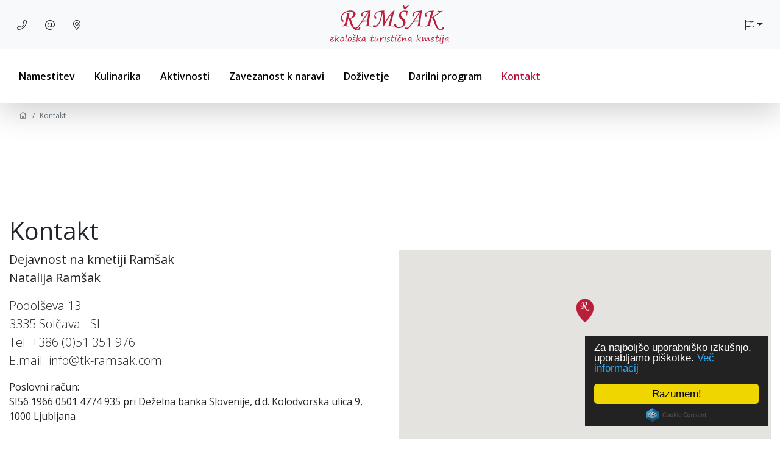

--- FILE ---
content_type: text/html; charset=UTF-8
request_url: https://www.tk-ramsak.com/si/kontakt
body_size: 50430
content:
<!DOCTYPE html><html lang="si">
    <head>


             
            <!-- Global site tag (gtag.js) - Google Analytics -->
            <script async src="https://www.googletagmanager.com/gtag/js?id=G-H3GTYWJ1RC"></script>
            <script>
                window.dataLayer = window.dataLayer || [];
                function gtag() {
                    dataLayer.push(arguments);
                }
                gtag('js', new Date());

                gtag('config', 'G-H3GTYWJ1RC');
            </script>
        

        <meta charset="utf-8">
        <meta http-equiv="X-UA-Compatible" content="IE=edge,chrome=1"> 
        <meta name="viewport" content="width=device-width, initial-scale=1.0">
        <meta name="author" content="RPC, Erik Robnik s.p." />
        <meta name="description" content="Dejavnost na kemtiji Ramšak  Natalija Ramšak  Podolševa 13  3335 Solčava" />
        <meta name="keywords" content="kmetija, ramšak, solčava, podolševa, turizem, sirarna, kontakt" />
        <meta name="google-signin-client_id" content="988470473256-6306ub5hovultflcuf8i66c6k5u2np9q.apps.googleusercontent.com">


        
        <title>kontakt - TK Ramšak</title>



        <link rel="apple-touch-icon-precomposed" sizes="57x57" href="https://www.tk-ramsak.com/apple-touch-icon-57x57.png?v=1.02" />
        <link rel="apple-touch-icon-precomposed" sizes="114x114" href="https://www.tk-ramsak.com/apple-touch-icon-114x114.png?v=1.02" />
        <link rel="apple-touch-icon-precomposed" sizes="72x72" href="https://www.tk-ramsak.com/apple-touch-icon-72x72.png?v=1.02" />
        <link rel="apple-touch-icon-precomposed" sizes="144x144" href="https://www.tk-ramsak.com/apple-touch-icon-144x144.png?v=1.02" />
        <link rel="apple-touch-icon-precomposed" sizes="60x60" href="https://www.tk-ramsak.com/apple-touch-icon-60x60.png?v=1.02" />
        <link rel="apple-touch-icon-precomposed" sizes="120x120" href="https://www.tk-ramsak.com/apple-touch-icon-120x120.png?v=1.02" />
        <link rel="apple-touch-icon-precomposed" sizes="76x76" href="https://www.tk-ramsak.com/apple-touch-icon-76x76.png?v=1.02" />
        <link rel="apple-touch-icon-precomposed" sizes="152x152" href="https://www.tk-ramsak.com/apple-touch-icon-152x152.png?v=1.02" />
        <link rel="icon" type="image/png" href="https://www.tk-ramsak.com/favicon-196x196.png?v=1.02" sizes="196x196" />
        <link rel="icon" type="image/png" href="https://www.tk-ramsak.com/favicon-96x96.png?v=1.02" sizes="96x96" />
        <link rel="icon" type="image/png" href="https://www.tk-ramsak.com/favicon-32x32.png?v=1.02" sizes="32x32" />
        <link rel="icon" type="image/png" href="https://www.tk-ramsak.com/favicon-16x16.png?v=1.02" sizes="16x16" />
        <link rel="icon" type="image/png" href="https://www.tk-ramsak.com/favicon-128.png?v=1.02" sizes="128x128" />
        <meta name="application-name" content="&nbsp;"/>
        <meta name="msapplication-TileColor" content="#FFFFFF" />
        <meta name="msapplication-TileImage" content="https://www.tk-ramsak.com/mstile-144x144.png?v=1.02" />
        <meta name="msapplication-square70x70logo" content="https://www.tk-ramsak.com/mstile-70x70.png?v=1.02" />
        <meta name="msapplication-square150x150logo" content="https://www.tk-ramsak.com/mstile-150x150.png?v=1.02" />
        <meta name="msapplication-wide310x150logo" content="https://www.tk-ramsak.com/mstile-310x150.png?v=1.02" />
        <meta name="msapplication-square310x310logo" content="https://www.tk-ramsak.com/mstile-310x310.png?v=1.02" />

        
        <link rel="preconnect" href="https://fonts.gstatic.com">
        <link href="https://fonts.googleapis.com/css2?family=Open+Sans:wght@300;400;600;700;800&display=swap" rel="stylesheet"> 

        <link rel="stylesheet" href="https://www.tk-ramsak.com/assets/vendor/bootstrap/css/bootstrap.min.css?v=1.02"> 
        <link rel="stylesheet" href="https://www.tk-ramsak.com/assets/vendor/fontawesome/css/all.min.css?v=1.02"> 
        <link rel="stylesheet" href="https://www.tk-ramsak.com/assets/vendor/swiper6/swiper-bundle.min.css?v=1.02"> 
        <link rel="stylesheet" href="https://www.tk-ramsak.com/assets/vendor/blueimp-gallery/css/blueimp-gallery.min.css?v=1.02">
        <link rel="stylesheet" href="https://www.tk-ramsak.com/assets/vendor/animate/animate.min.css?v=1.02">
        <link rel="stylesheet" href="https://www.tk-ramsak.com/assets/vendor/bootstrap-datepicker/css/bootstrap-datepicker3.min.css?v=1.02">
        <link rel="stylesheet" href="https://www.tk-ramsak.com/assets/css/main.css?v=1.02"> 


<!--        <script type="text/javascript" src="https://www.tk-ramsak.com/assets/js/jquery-1.11.3.min.js?v=1.02"></script>-->
        <script type="text/javascript" src="https://www.tk-ramsak.com/assets/js/jquery-3.5.1.min.js?v=1.02"></script>
        <script type="text/javascript" src="https://www.tk-ramsak.com/assets/vendor/popper.min.js?v=1.02"></script>
        <script type="text/javascript" src="https://www.tk-ramsak.com/assets/vendor/bootstrap/js/bootstrap.min.js?v=1.02"></script>
        <script type="text/javascript" src="https://www.tk-ramsak.com/assets/js/funkcije.js?v=1.02"></script>
<!--        <script type="text/javascript" src="https://www.tk-ramsak.com/assets/js/cart.js?v=1.02"></script>-->

        <script type="text/javascript">
                var swiperHomeSlider, swiperMultipleSlides, swiperMultipleSlidesNoGap;
                var swipersOneSlide = [];
                var CURRENT_URL = 'https://www.tk-ramsak.com/si/kontakt';
                var CURRENT_ROUTER_CLASS = 'contact';
                var LOGIN_URL = 'https://www.tk-ramsak.com/si/customer/login';
                var URL_PAGE_CART = 'https://www.tk-ramsak.com/si/stickers/ajax/get_page_cart_stickers';
                var URL_CART_HEADER_NUMBERS = 'https://www.tk-ramsak.com/si/stickers/ajax/getCartHeaderNumbers';
        </script>
    </head>

        <body>

            
            <!-- Page loader -->
            <div class="page-loader">
                <div class="holder-loader">
                    <div class="loader"></div>
                    <div class="holder-text">
                        <span id="page-loader-text"></span>
                    </div>
                </div>
            </div>
            <!-- EOF Page loader -->


            <!-- Cart right -->
            <div class="page-cart">
                <div class="left"></div>
                <div class="right" id="pageCartHOLDER"></div>
            </div>
            <!-- EOF Cart right -->


            <!-- The Gallery as lightbox dialog, should be a child element of the document body -->
            <div id="blueimp-gallery" class="blueimp-gallery blueimp-gallery-controls" data-start-slideshow="true" data-filter="">
                <div class="slides"></div>
                <h3 class="title"></h3>
                <a class="prev">‹</a>
                <a class="next">›</a>
                <a class="close">×</a>
                <a class="play-pause"></a>
                <ol class="indicator"></ol>
            </div>


            <div class="page-wrapper">


                

<div class="header-top bg-light">
    <div class="container">
        <div class="row">
            <div class="col-4 align-items-center d-none d-lg-flex">

                <a href="tel:0038651351976" class="btn btn-light"><i class="fal fa-phone mr-1"></i></a>
                <a href="mailto:info@tk-ramsak.com" class="btn btn-light"><i class="fal fa-at mr-1"></i></a>
                <a href="https://www.google.si/maps/dir//Podol%C5%A1eva+13,+3335+Sol%C4%8Dava/@46.427273,14.6911708,17z/data=!4m8!4m7!1m0!1m5!1m1!1s0x47655498820f9ccd:0x7fd2959762020611!2m2!1d14.6933595!2d46.4272693" target="_blank" class="btn btn-light d-none d-sm-block"><i class="fal fa-map-marker-alt mr-1"></i></a>


            </div>
            <div class="col-8 col-lg-4 text-left text-md-center">
                <a href="https://www.tk-ramsak.com/si"><img src="https://www.tk-ramsak.com/assets/images/logo-ramsak.svg" class="logo-header"></a>
            </div>
            <div class="col-4 d-flex align-items-center justify-content-end">

                                    <div class="btn-group">
                        <button type="button" class="btn btn-light dropdown-toggle" data-toggle="dropdown" data-display="static" aria-haspopup="true" aria-expanded="false"><i class="fal fa-flag"></i></button>
                        <div class="dropdown-menu dropdown-menu-right">
                                                            <a class="dropdown-item active" href="https://www.tk-ramsak.com/si">SLO</a>
                                                            <a class="dropdown-item " href="https://www.tk-ramsak.com/en">ENG</a>
                                                            <a class="dropdown-item " href="https://www.tk-ramsak.com/de">DEU</a>
                                                    </div>
                    </div>
                



            </div>
        </div>
    </div>
</div>

<nav class="navbar sticky-top navbar-expand-lg navbar-light bg-white shadow-lg">
    <div class="container">


        
        
        <div class="d-block d-lg-none mobile-menu-buttons">
            <a href="tel:0038651351976" class="btn btn-light"><i class="fal fa-phone mr-1"></i></a>
            <a href="mailto:info@tk-ramsak.com" class="btn btn-light"><i class="fal fa-at mr-1"></i></a>
            <a href="https://www.google.si/maps/dir//Podol%C5%A1eva+13,+3335+Sol%C4%8Dava/@46.427273,14.6911708,17z/data=!4m8!4m7!1m0!1m5!1m1!1s0x47655498820f9ccd:0x7fd2959762020611!2m2!1d14.6933595!2d46.4272693" target="_blank" class="btn btn-light"><i class="fal fa-map-marker-alt mr-1"></i></a>
        </div>
        <button class="navbar-toggler" type="button" data-toggle="collapse" data-target="#navbarSupportedContent" aria-controls="navbarSupportedContent" aria-expanded="false" aria-label="Toggle navigation">
            <span class="navbar-toggler-icon"></span>
        </button>
        
        <div class="collapse navbar-collapse" id="navbarSupportedContent">

            <ul class="navbar-nav mr-auto">
<li class=""><a href="https://www.tk-ramsak.com/si/namestitev" class="nav-link">Namestitev</a>
</li>
<li class=""><a href="https://www.tk-ramsak.com/si/kulinarika" class="nav-link">Kulinarika</a>
</li>
<li class=""><a href="https://www.tk-ramsak.com/si/aktivnosti" class="nav-link">Aktivnosti</a>
</li>
<li class=""><a href="https://www.tk-ramsak.com/si/zavezanost-k-naravi" class="nav-link">Zavezanost k naravi</a>
</li>
<li class=""><a href="https://www.tk-ramsak.com/si/dozivetje" class="nav-link">Doživetje</a>
</li>
<li class=""><a href="https://www.tk-ramsak.com/si/darilni-program" class="nav-link">Darilni  program</a>
</li>
<li class="active"><a href="https://www.tk-ramsak.com/si/kontakt" class="nav-link">Kontakt</a>
</li>
</ul>




            

        </div>
    </div>
</nav>


                                    <div class="container">
                        <nav aria-label="breadcrumb"><ol class="breadcrumb"><li class="breadcrumb-item"><a href="https://www.tk-ramsak.com/si"><i class="fal fa-home"></i></a> </li><li class="breadcrumb-item active" aria-current="page">Kontakt</li></ol></nav>
                    </div>
                

                
                                            
                            

<div class="my-11">
    <div class="container">
        <div class="row">
            <div class="col-12">
                
                <h1>Kontakt</h1>
                
                
                <div class="block-wrapper mb-5">
                    <div class="row">
                        <div class="col-md-12 col-lg-6">

                            

                             
                                <span class="lead"><p><strong>Dejavnost na kmetiji Ram&scaron;ak<br /></strong><strong>Natalija Ram&scaron;ak</strong></p>
<p>Podol&scaron;eva 13<br />3335 Solčava - SI<br />Tel: +386 (0)51 351 976<br />E.mail: info@tk-ramsak.com</p></span>
                            
                            <p>Poslovni račun:&nbsp;<br />SI56 1966 0501 4774 935 pri Deželna banka Slovenije, d.d. Kolodvorska ulica 9, 1000 Ljubljana</p>
<p>&nbsp;</p>
<p><strong>KAKO DO NAS?</strong></p>
<p>Nahajamo se na panoramski cesti, 1,3km iz vasi Solčava - v centru Solčave pri mostu zavijete v smeri sever (tabla Podol&scaron;eva)</p>
<p>&nbsp;</p>
<p><strong>JAVNI PREVOZ</strong></p>
<p>Javni avtobusni prevoz <a title="vozni red" href="https://www.nomago.si/avtobusne-vozovnice/vozni-red#" target="_blank" rel="noopener">NOMAGO</a></p>                                
                                
                                <p class="h1"><a href="https://www.google.si/maps/dir//Podol%C5%A1eva+13,+3335+Sol%C4%8Dava/@46.427273,14.6911708,17z/data=!4m8!4m7!1m0!1m5!1m1!1s0x47655498820f9ccd:0x7fd2959762020611!2m2!1d14.6933595!2d46.4272693" target="_blank" class="btn btn-lighty text-red"><i class="fal fa-route mr-2"></i> Navodila za pot</a></p>
                        </div>
                        <div class="col-md-12 col-lg-6">
                                                            <div id="google-map" class="embed-responsive embed-responsive-16by9"></div>
                                                    </div>
                    </div>
                </div>



            </div>
            <div class="col-12 col-lg-10 offset-lg-1 my-5">
                <div class="block-wrapper">
                    

                    <div id="ajax_result"></div>

                    <form class="" role="form" onSubmit="return ajax_sendContact();">
                        <div class="row">
                            <div class="col-sm-12 col-md-6">
                                <div class="form-group">
                                    <label for="ime" class="">Ime</label>
                                    <input type="text" class="form-control" name="ime" id="ime" required placeholder="">
                                </div>
                            </div>
                            <div class="col-sm-12 col-md-6">
                                <div class="form-group">
                                    <label for="priimek" class="">Priimek</label>
                                    <input type="text" class="form-control" name="priimek" id="priimek" required placeholder="">
                                </div>
                            </div>
                        </div>

                        <div class="row">
                            <div class="col-sm-12 col-md-6">
                                <div class="form-group">
                                    <label for="email">Email</label>
                                    <input type="email" class="form-control" name="email" id="email" required placeholder="email@email.com">
                                </div>


                                <div class="row">
                                    <div class="col-xl-6 col-lg-12">
                                        <div class="form-group">
                                            <label for="captcha">Vpišite kodo iz slike</label>
                                            <input type="text" name="captcha" value=""  class="form-control" id="captcha" required />
                                        </div>
                                    </div>
                                    <div class="col-xl-6 col-lg-12">
                                        <div class="form-group">
                                            <label for="captcha" class="d-none d-xl-block">&nbsp;</label>
                                            <span id="captcha_image"><img id="imgCaptcha" src="https://www.tk-ramsak.com/assets/images/captcha/1769907611.7845.jpg" style="width: 150px; height: 38px; border: 0;" alt=" " /></span>
                                        </div>
                                    </div>
                                </div>

                            </div>
                            <div class="col">
                                <div class="form-group">
                                    <label for="komentar">Sporočilo</label>
                                    <textarea class="form-control" rows="4" name="komentar" id="komentar" required></textarea>	
                                </div>

                                <button type="submit" class="btn btn-primary">Pošlji</button>
                            </div>

                        </div>


                </div>



                </form>
            </div>

        </div>
    </div>
</div>
</div>


<script type="text/javascript">


    $(document).ready(function () {

    });






    this.ajax_sendContact = function () {

        var ime = $('#ime').val();
        var priimek = $('#priimek').val();
        var email = $('#email').val();
        var komentar = $('#komentar').val();
        var captcha = $('#captcha').val();
        $('#ajax_result').html('<img src="' + getBaseUrl() + '/assets/images/AjaxLoader.gif">');

        /*console.log(ime);
         console.log(priimek);
         console.log(email);
         console.log(komentar);
         return false;*/

        $.ajax({
            type: "POST",
            dataType: "html",
            url: "https://www.tk-ramsak.com/si/contact/ajax_sendContact",
            data: {ime: ime, priimek: priimek, email: email, komentar: komentar, captcha: captcha},
            crossDomain: false,
            async: true,
            cache: false,
            beforeSend: function() {
                
            },
            success: function (ajax_response) {

                var response = $.parseJSON(ajax_response);
                $('#ajax_result').html(response.message);

                if (!IsBlank(response.captcha))
                    $('#captcha_image').html(response.captcha);

                if (response.success) {
                    $('#ime').val('');
                    $('#priimek').val('');
                    $('#email').val('');
                    $('#komentar').val('');
                    $('#captcha').val('');
                }
            },
            error: function (xhr, status, error) {
                $('#ajax_result').html(xhr.status + ' ' + status + ' ' + error);
            }
        });
        return false;
    };
</script>                        
                    
                
            </div>
            
<footer class="pt-5 pb-4 bg-light text-secondary">
    <div class="container">


        <div class="d-flex flex-md-row flex-column align-items-center justify-content-center text-small mb-5">
            <div class="px-1 px-md-3 px-lg-5 my-5 my-md-0 text-center text-md-left">
                <a href="https://www.tk-ramsak.com/si"><img src="https://www.tk-ramsak.com/assets/images/logo-ramsak.svg" class="logo-header"></a>
            </div>
            <div class="px-1 px-md-3 px-lg-5 my-2 my-md-0 text-center text-md-left">
                <div class="text-uppercase">Naslov</div>
                <b>Podolševa 13, Solčava</b>
            </div>
            <div class="px-1 px-md-3 px-lg-5 my-2 my-md-0 text-center text-md-left">
                <div class="text-uppercase">Telefon</div>
                <b><a href="tel:0038651351976">051 351 976</a></b>
            </div>
            <div class="px-1 px-md-3 px-lg-5 my-2 my-md-0 text-center text-md-left">
                <div class="text-uppercase">Email</div>
                <b><a href="mailto:info@tk-ramsak.com">info@tk-ramsak.com</a></b>
            </div>
            <div class="px-1 px-md-3 px-lg-5 my-2 my-md-0 text-center text-md-left align-items-center d-flex flex-md-row flex-column">
                <span class="text-uppercase">Sledite nam</span>
                <a href="https://www.facebook.com/tkramsak" target="_blank" class="ml-0 ml-md-3" style="font-size: 30px;"><i class="fab fa-facebook"></i></a>
            </div>
        </div>




        
        <div class="d-flex flex-sm-row flex-column align-items-center justify-content-center mt-5">
            <div class="px-3 text-small my-2 my-sm-0 order-4 order-sm-0">Copyright © 2006 - 2026 TK Ramšak</div>
            <div class="px-3 text-small my-2 my-sm-0"><a href="https://www.tk-ramsak.com/si/pogoji-uporabe" title="Pogoji uporabe" class="">Pogoji uporabe</a></div><div class="px-3 text-small my-2 my-sm-0"><a href="https://www.tk-ramsak.com/si/piskoti" title="Piškoti" class="">Piškoti</a></div>            <div class="px-3 text-small my-2 my-sm-0"><a href="https://www.rpc.si" target="_blank">RPC</a></div>
        </div>




    </div>
</footer>



<div class="modal fade" id="booking" data-backdrop="static" data-keyboard="false" tabindex="-1" aria-labelledby="bookingLabel" aria-hidden="true">
    <div class="modal-dialog modal-lg">
        <div class="modal-content">
            <div class="modal-header">
                <h5 class="modal-title" id="bookingLabel">Rezervacija</h5>
                <button type="button" class="close" data-dismiss="modal" aria-label="Close">
                    <span aria-hidden="true">&times;</span>
                </button>
            </div>
            <div class="modal-body">

                <p>Za rezervacijo izpolnite spodnji obrazec. Vas bomo še kontaktirali.</p>


                <div class="row">
                    <div class="col-12  col-md-8 offset-md-2">

                        <form id="frmBooking" onsubmit="return false;">
                            <div class="form-row">
                                <div class="form-group col">
                                    <label for="booking_ime">Ime</label>
                                    <input type="text" name="booking_ime" value=""  class="form-control" placeholder="" id="booking_ime" />
                                </div>
                                <div class="form-group col">
                                    <label for="booking_priimek">Priimek</label>
                                    <input type="text" name="booking_priimek" value=""  class="form-control" placeholder="" id="booking_priimek" />
                                </div>
                            </div>
                            <div class="form-row">
                                <div class="form-group col">
                                    <label for="booking_email">Email</label>
                                    <input type="text" name="booking_email" value=""  class="form-control" placeholder="" id="booking_email" />
                                </div>
                            </div>

                            <div class="form-row">
                                <div class="form-group col">
                                    <label for="booking_telefon">Telefon</label>
                                    <input type="text" name="booking_telefon" value=""  class="form-control" placeholder="" id="booking_telefon" />
                                </div>
                            </div>
                            <div class="form-row mt-5">
                                <div class="form-group col">
                                    <label for="booking_st_oseb">Število oseb</label>
                                    <input type="text" name="booking_st_oseb" value=""  class="form-control" placeholder="" id="booking_st_oseb" />
                                </div>
                            </div>

                            <div class="form-row">
                                <div class="form-group col">
                                    <label for="booking_prihod">Prihod</label>
                                    <input type="text" name="booking_prihod" value=""  class="form-control datepicker" placeholder="" id="booking_prihod" />
                                </div>
                                <div class="form-group col">
                                    <label for="booking_odhod">Odhod</label>
                                    <input type="text" name="booking_odhod" value=""  class="form-control datepicker" placeholder="" id="booking_odhod" />
                                </div>
                            </div>
                            <div class="form-row">
                                <div class="form-group col">
                                    <label for="booking_namestitev">Namestitev</label>
                                    <select name="booking_namestitev" class="form-control" id="booking_namestitev">
<option value="" selected="selected"></option>
<option value="apartma">Apartma</option>
<option value="soba-v-hisi">Soba v hiši</option>
</select>
                                </div>
                            </div>
                            <div class="form-row mt-5">
                                <div class="form-group col">
                                    <label for="booking_sporocilo">Sporočilo</label>
                                    <textarea name="booking_sporocilo" cols="40" rows="10"  class="form-control" id="booking_sporocilo"></textarea>
                                </div>
                            </div>
                            <div class="form-row">
                                <div class="form-group col">
                                    <label for="booking_captcha">Vpišite kodo iz slike</label>
                                    <div id="booking_captcha_image"></div>
                                </div>
                                <div class="form-group col">
                                    <label for="booking_captcha">&nbsp;</label>
                                    <input type="text" name="booking_captcha" value=""  class="form-control" id="booking_captcha" />
                                </div>
                            </div>
                        </form>
                    </div>
                </div>

                <div class="ajax_result"></div>


            </div>
            <div class="modal-footer d-flex justify-content-between">
                <button type="button" class="btn btn-secondary" data-dismiss="modal">Prekliči</button>
                <button type="button" class="btn btn-primary btnSendBooking">Pošlji rezervacijo</button>
            </div>
        </div>
    </div>
</div>




<div class="to_top"><a href="#top"><i class="fas fa-chevron-up fa-fw"></i></a></div>
<div id="log"></div>










<script type="text/javascript" src="https://www.tk-ramsak.com/assets/vendor/swiper6/swiper-bundle.min.js?v=1.02"></script>
<script type="text/javascript" src="https://www.tk-ramsak.com/assets/vendor/blueimp-gallery/js/jquery.blueimp-gallery.min.js?v=1.02"></script>
<script type="text/javascript" src="https://www.tk-ramsak.com/assets/js/funkcije_kompatibilnost.js?v=1.02"></script>

<!--<script type="text/javascript" src="https://www.tk-ramsak.com/assets/vendor/jquery-ui-1.12.1.custom/jquery-ui.min.js?v=1.02"></script>-->
<!--<script type="text/javascript" src="https://www.tk-ramsak.com/assets/vendor/swiper5/js/swiper.min.js?v=1.02"></script>-->

<!--<script type="text/javascript" src="https://www.tk-ramsak.com/assets/js/jquery.history.js?v=1.02"></script>
<script type="text/javascript" src="https://www.tk-ramsak.com/assets/js/jquery.matchHeight-min.js?v=1.02"></script>
-->

<script type="text/javascript" src="https://www.tk-ramsak.com/assets/vendor/jquery.lazy/jquery.lazy.min.js?v=1.02"></script>
<script type="text/javascript" src="https://www.tk-ramsak.com/assets/vendor/bootstrap-datepicker/js/bootstrap-datepicker.min.js?v=1.02"></script>
<script src="https://www.tk-ramsak.com/assets/vendor/bootstrap-datepicker/locales/bootstrap-datepicker.sl.min.js?v=1.02" charset="UTF-8"></script>



<script type="text/javascript">
    
    var MultipleSlidesNoGapNumImages = 0
    
    
    
    this.getNewCaptcha = function (target, input_field) {

        var $elem = $(target);
        $(input_field).val('');


        $.ajax({
            type: "POST",
            dataType: "html",
            url: 'https://www.tk-ramsak.com/si/captcha/ajax_getNewCaptcha',
            data: {},
            crossDomain: false,
            async: true,
            cache: false,
            beforeSend: function () {
                $elem.html(bootstrapLoader());
            },
            success: function (ajax_response) {
                var response = $.parseJSON(ajax_response);
                $elem.html(response.captcha_image);
            },
            error: function (xhr, status, error) {
                $elem.html(xhr.status + ' ' + status + ' ' + error);
            }
        });
    };



    $(document).ready(function () {
        SkupneLoadFunkcije();


        swiperHomeSlider = new Swiper('.swiper-home-bg-image', {
            lazy: false, // Enable lazy loading
            loop: false,
            pagination: {
                el: $('.swiper-home-bg-image').find('.swiper-pagination'),
                clickable: true
            },
            navigation: {
                nextEl: $('.swiper-home-bg-image').find('.swiper-button-next'),
                prevEl: $('.swiper-home-bg-image').find('.swiper-button-prev')
            }
        });




        $(".swiper-container.one-slide").each(function (index, element) {


            $(this).addClass('s' + index);

            var slider = new Swiper('.s' + index, {

                lazy: false, // Enable lazy loading
                loop: false,
                autoplay: false,
//                autoplay: {
//                    delay: 2500
//                },
                autoHeight: false,
                pagination: {
                    //el: '.swiper-pagination', //$('.swiper-container.one-slide .swiper-pagination'),
                    //clickable: true
                },
                navigation: {
                    nextEl: '.swiper-button-next',
                    prevEl: '.swiper-button-prev'
                }

            });

            swipersOneSlide.push(slider);
        });



        swiperMultipleSlides = new Swiper('.swiper-container.multiple-slides', {
            slidesPerView: 2,
            spaceBetween: 15,
            loop: false,
            autoplay: {
                delay: 2500,
            },
            pagination: {
                el: '.swiper-container.multiple-slides .swiper-pagination',
                clickable: true,
            },
            breakpoints: {
                // when window width is <= 320px
                540: {
                    slidesPerView: 3,
                    //spaceBetween: 10
                },
                1024: {
                    slidesPerView: 4,
                    //spaceBetween: 20
                },
                1280: {
                    slidesPerView: 5,
                    //spaceBetween: 15
                },
                1920: {
                    slidesPerView: 5,
                    //spaceBetween: 15
                }
            }
        });
        
        swiperMultipleSlidesNoGap = new Swiper('.swiper-container.multiple-slides-no-gap', {
            slidesPerView: 1,
            spaceBetween: 0,
            lazy: true, // Enable lazy loading
            loop: false,
            autoHeight: false,
            autoplay: {
                delay: 5000,
            },
            pagination: {
                el: '.swiper-container.multiple-slides-no-gap .swiper-pagination',
                clickable: true,
            },
            breakpoints: {
                // when window width is <= 320px
                400: {
                    slidesPerView: ((MultipleSlidesNoGapNumImages >= 2) ? 2 : MultipleSlidesNoGapNumImages),
                    //spaceBetween: 10
                },
                768: {
                    slidesPerView: ((MultipleSlidesNoGapNumImages >= 3) ? 3 : MultipleSlidesNoGapNumImages),
                    //spaceBetween: 10
                },
                1024: {
                    slidesPerView: ((MultipleSlidesNoGapNumImages >= 4) ? 4 : MultipleSlidesNoGapNumImages),
                    //spaceBetween: 20
                },
                1280: {
                    slidesPerView: ((MultipleSlidesNoGapNumImages >= 5) ? 5 : MultipleSlidesNoGapNumImages),
                    //spaceBetween: 15
                },
                1920: {
                    slidesPerView: ((MultipleSlidesNoGapNumImages >= 6) ? 6 : MultipleSlidesNoGapNumImages),
                    //spaceBetween: 15
                }
            }
        });




        $(".block-wrapper table").each(function (index, element) {
            var $table = $(this);
            $table.find('td').removeAttr("style");
            $table.removeAttr("style border").addClass('table table-bordered table-hover');
            //console.log(index);
        });
        
        
        $(".block-wrapper span.content img").removeAttr('width height').addClass('img-fluid mx-auto d-block my-5');


        $('#booking')
                .on('show.bs.modal', function (event) {
                    getNewCaptcha('#booking_captcha_image', '#booking_captcha');
                })
                .on('shown.bs.modal', function (event) {
                    var $modal = $(this);
                    var $btnTriggeredModal = $(event.relatedTarget); // Button that triggered the modal
                    var $ajax_result = $modal.find('.ajax_result');
                    
                    
                    var namestitev = $btnTriggeredModal.data('namestitev');
                    if (!IsBlank(namestitev))
                        $('#booking_namestitev').val(namestitev);
                    
                    
                    // ko je index
                    var prihod = $('#reservation_from').val();
                    var odhod = $('#reservation_to').val();
                    if (!IsBlank(prihod))
                        $('#booking_prihod').val(prihod);
                    if (!IsBlank(odhod))
                        $('#booking_odhod').val(odhod);
                    
                    
                    $('#booking_ime').focus();
                    //var hash = getHash();
                    //


                    $('.btnSendBooking').off().on('click', function (event) {

                        var $btn = $(this);


                        var PostData = {};
                        PostData['booking_ime'] = $('#booking_ime').val();
                        PostData['booking_priimek'] = $('#booking_priimek').val();
                        PostData['booking_email'] = $('#booking_email').val();
                        PostData['booking_telefon'] = $('#booking_telefon').val();
                        PostData['booking_st_oseb'] = $('#booking_st_oseb').val();
                        PostData['booking_prihod'] = $('#booking_prihod').val();
                        PostData['booking_odhod'] = $('#booking_odhod').val();
                        PostData['booking_namestitev'] = $('#booking_namestitev').val();
                        PostData['booking_sporocilo'] = $('#booking_sporocilo').val();
                        PostData['booking_captcha'] = $('#booking_captcha').val();


                        $.ajax({
                            type: "POST",
                            dataType: "html",
                            url: 'https://www.tk-ramsak.com/si/contact/ajax_sendBooking',
                            data: PostData,
                            crossDomain: false,
                            async: true,
                            cache: false,
                            beforeSend: function () {
                                $btn.prop('disabled', true);
                                $ajax_result.html(bootstrapLoader());
                            },
                            success: function (ajax_response) {

                                var response = $.parseJSON(ajax_response);
                                $ajax_result.html(response.message);

                                if (response.success) {
                                    $('#frmBooking')[0].reset();
                                    $modal.modal('hide');
                                }


                                getNewCaptcha('#booking_captcha_image', '#booking_captcha');
                                $btn.prop('disabled', false);
                            },
                            error: function (xhr, status, error) {
                                $btn.prop('disabled', false);
                                $ajax_result.html(xhr.status + ' ' + status + ' ' + error);
                            }
                        });




                    });

                    //$('#myInput').trigger('focus');
                })
                .on('hidden.bs.modal', function (event) {
                    var $modal = $(this);
                    var $ajax_result = $modal.find('.ajax_result');
                    $ajax_result.html('');
                    
                });



        //$('#booking').modal('show');





    });

    $(window).on('load', function () {

    });

    $(window).on('resize', function (event) {
        footerStyle();
    });

    $(window).on('scroll', function () {
        toTop();
    });

</script>










    <!-- Begin Cookie Consent plugin by Silktide - http://silktide.com/cookieconsent -->
    <!-- https://silktide.com/tools/cookie-consent/docs/installation/ -->
    <script type="text/javascript">
        window.cookieconsent_options = {
            "message": "Za najboljšo uporabniško izkušnjo, uporabljamo piškotke.",
            "dismiss": "Razumem!",
            "learnMore": "Več informacij",
            "link": "https://www.ip-rs.si/varstvo-osebnih-podatkov/informacijske-tehnologije-in-osebni-podatki/piskotki-odgovori-na-pogosta-vprasanja/",
            "theme": "dark-floating", //light-bottom, light-top 
            "container": null, //The element you want the Cookie Consent notification to be appended to. If null, the Cookie Consent plugin is appended to the body.
            "domain": ".tk-ramsak.com",
            "expiryDays": 365,
            "target": "_blank"
        };
    </script>
    <script async type="text/javascript" src="//cdnjs.cloudflare.com/ajax/libs/cookieconsent2/1.0.9/cookieconsent.min.js"></script>
    <!-- End Cookie Consent plugin -->







<!-- HTML5 Shim and Respond.js IE8 support of HTML5 elements and media queries -->
<!-- WARNING: Respond.js doesn't work if you view the page via file:// -->
<!--[if lt IE 9]>
  <script src="https://oss.maxcdn.com/libs/html5shiv/3.7.0/html5shiv.js"></script>
  <script src="https://oss.maxcdn.com/libs/respond.js/1.4.2/respond.min.js"></script>
<![endif]-->



    <script>


        var activeInfoWindow, map;
        var GOOGLE_MAP_HEADER = $.parseJSON('{"mapCenter":{"lat":46.227267688279454205257934518158435821533203125,"lng":14.693358700264671057311716140247881412506103515625,"zoom":8},"markers":[{"name":"Ekolo\u0161ka turisti\u010dna kmetija Ram\u0161ak","lat":46.4272676882794570474288775585591793060302734375,"lng":14.693358700264671057311716140247881412506103515625,"html":"<b>Ekolo\u0161ka turisti\u010dna kmetija Ram\u0161ak<\/b><br>Podol\u0161eva 13, 3335 Sol\u010dava, Slovenija","icon":"https:\/\/www.tk-ramsak.com\/assets\/images\/upload\/Map_icons\/map-marker-ramsak.png"}]}');

        var items = GOOGLE_MAP_HEADER.markers;
        var mapCenter = GOOGLE_MAP_HEADER.mapCenter;


        function initMap() {

            // LOKALIZACIJA - https://google-developers.appspot.com/maps/documentation/javascript/demos/localization/
            map = new google.maps.Map(document.getElementById('google-map'), {
                zoom: mapCenter.zoom,
                center: new google.maps.LatLng(mapCenter.lat, mapCenter.lng),
                mapTypeId: 'roadmap', // roadmap, satellite, hybrid, terrain
                //gestureHandling: 'greedy', // none, cooperative, greedy
                zoomControl: true
            });


            //console.log(items);

            // Add some markers to the map.
            // Note: The code uses the JavaScript Array.prototype.map() method to
            // create an array of markers based on a given "locations" array.
            // The map() method here has nothing to do with the Google Maps API.

            var markers = items.map(function (map_item, i) {

                //console.log(map_item);


                var marker = new google.maps.Marker({
                    position: new google.maps.LatLng(map_item.lat, map_item.lng),
                    //label: map_item.name,
                    icon: {
                        url: map_item.icon,
                        scaledSize: new google.maps.Size(30, 40),
                        anchor: new google.maps.Point(15, 40)
                                //origin: new google.maps.Point(0,0),
                    },

                    item_id: map_item.item_id,
                    item_name: map_item.item_name,
                    map: map
                });


                var infowindow = new google.maps.InfoWindow({
                    content: map_item.html,
                    maxWidth: 200
                });



                map.addListener('click', function () {
                    if (infowindow) {
                        infowindow.close();
                    }
                });


                marker.addListener('click', function () {

                    if (activeInfoWindow)
                        activeInfoWindow.close();

                    activeInfoWindow = infowindow;

                    infowindow.open(map, marker);


                    // https://developers.google.com/maps/documentation/javascript/reference/map
                    map.setZoom(17);
                    //map.setCenter(marker.getPosition());
                    map.panTo(marker.getPosition());


                });

                return marker;
            });

        } // EOF init_map





    </script>      
    <script async defer src="//maps.googleapis.com/maps/api/js?key=AIzaSyCmFj98ubce5KQNlmH6R4uMim7xfZTSeJU&callback=initMap&language=sl&region=SI"></script>






<script>


    /* YOUTUBE 
     * 
     * https://tutorialzine.com/2015/08/how-to-control-youtubes-video-player-with-javascript
     * https://developers.google.com/youtube/iframe_api_reference
     * 
     * */
    var YTplayers = [];
    var YTplayerList = [];



    if ($('.swiper-slide.YT').length) {
        $('.swiper-slide.YT').each(function (index) {

            var playerData = {
                id: $(this).find('.YT-placeholder').attr('id'),
                //height: '390',
                //width: '640',
                videoId: $(this).data('ytvideoid')
            };

            YTplayerList.push(playerData);

        });
    }


    // Tole sem dodal
    if (!IsBlank(YTplayerList)) {

    }


    function initialize() {

    }

    function onPlayerStateChange(event) {

        //console.log(event.data);
        //console.log(event.target);


        var $slide = $(event.target.a).closest('.swiper-slide.YT');
        if (IsBlank($slide))
            $slide = $(event.target.f).closest('.swiper-slide.YT');
        if (IsBlank($slide))
            $slide = $(event.target.l).closest('.swiper-slide.YT');
        if (IsBlank($slide))
            $slide = $(event.target.h).closest('.swiper-slide.YT');


        //console.log(event.target);
        //console.log($slide);
        /*
         * 
         *  Spodaj so možne opcije opcije 
         * 
         console.log(YT.PlayerState);
         
         BUFFERING: 3
         CUED: 5
         ENDED: 0
         PAUSED: 2
         PLAYING: 1
         UNSTARTED: -1
         
         if (event.data == YT.PlayerState.PLAYING)
         
         */

        if (event.data === YT.PlayerState.PLAYING) {
            $slide.find('.video-layer').hide();
            //swiperOneSlideC.autoplay.stop();
        } else {
            $slide.find('.video-layer').show();
            //swiperOneSlideC.autoplay.start();
        }
    }

    function createPlayer(playerInfo) {
        return new YT.Player(playerInfo.id, {
            //height: playerInfo.height,
            //width: playerInfo.width,
            videoId: playerInfo.videoId,
            controls: 1,
            playerVars: {
                autoplay: 0,
                rel: 0,
                iv_load_policy: 3, // Setting the parameter's value to 1 causes video annotations to be shown by default, whereas setting to 3 causes video annotations to not be shown by default. The default value is 1. 
                enablejsapi: 1,
                color: 'white' // used in the player's video progress bar to highlight the amount of the video that the viewer has already seen

                        // https://developers.google.com/youtube/player_parameters#rel
                        //playlist: 'taJ60kskkns,FG0fTKAqZ5g'
            },
            events: {
                onReady: initialize,
                onStateChange: onPlayerStateChange
            }
        });
    }

    function onYouTubeIframeAPIReady() {

        if (IsBlank(YTplayerList))
            return false;

        $.each(YTplayerList, function (index, element) {
            var curplayer = createPlayer(element);
            YTplayers.push(curplayer);
        });
    }


    $(document).ready(function (e) {
        if (!IsBlank(YTplayerList)) {

            // Naloži YT api js samo v primeru če imamo kakšen YT video na strani
            $.getScript("https://www.youtube.com/iframe_api")
                    .done(function (script, textStatus) {
                        console.log(textStatus);
                    })
                    .fail(function (jqxhr, settings, exception) {
                        console.log("Triggered ajaxError handler.");
                    });



            $.each(swipersOneSlide, function (key, $slider) {

                $slider.on('slideChange', function () {
                    var $slide = $(this.slides[this.previousIndex]);
                    $slide.find('.video-layer').show();

                    var videoIndex = $slide.find('.YT-placeholder').data('videoindex');



                    //
                    //
//console.log(videoIndex);
                    //console.log(YTplayers);


                    if (!IsBlank(YTplayers[videoIndex])) {
                        //console.log(YTplayers[videoIndex]);
                        YTplayers[videoIndex].pauseVideo();
                    }
                });
            });


//            swiperOneSlideC.on('slideChange', function () {
//                var $slide = $(swiperOneSlideC.slides[this.previousIndex]);
//                $slide.find('.video-layer').show();
//
//
//                var videoIndex = $slide.find('.YT-placeholder').data('videoindex');
//                console.log(videoIndex);
//                console.log(YTplayers);
//
//
//                if (!IsBlank(YTplayers[videoIndex])) {
//                    //console.log(YTplayers[videoIndex]);
//                    YTplayers[videoIndex].pauseVideo();
//                }
//            });


            $('.video-layer').click(function () {
                var videoIndex = $(this).closest('.swiper-slide.YT').find('.YT-placeholder').data('videoindex');

                //console.log(YTplayers);
                YTplayers[videoIndex].playVideo();
            });

        }
    });
    /* EOF YOUTUBE */
</script>


<script>

    /* VIDEO
     * 
     * https://developer.mozilla.org/en-US/docs/Web/Apps/Fundamentals/Audio_and_video_delivery/cross_browser_video_player
     * 
     * 
     */


    var supportsVideo = !!document.createElement('video').canPlayType;
    if (supportsVideo && $('.swiper-slide.video').length) {
        // set up custom controls
        // ...


        $('.swiper-slide.video').each(function (index) {


            var $video = $(this).find('video')[0];
            var $playpause = $(this).find('.video-overlay');
            //var $muted = 

            $video.controls = false;
            $video.muted = true;
            $video.loop = true;
            $video.preload = "metadata"; // metadata, auto

            //if (index === 0)
            $video.autoplay = false;

            $playpause.click(function () {
                if ($video.paused || $video.ended) {
                    $video.play();
                } else {
                    $video.pause();
                }
            });

        });

        $(document).ready(function (e) {
//            swiperOneSlideC.on('slideChange', function () {
//                var $slide = $(swiperOneSlideC.slides[this.previousIndex]);
//                //$slide.find('.video-overlay').hide();
//
//
//                var $video = $slide.find('video')[0];
//                if (!IsBlank($video)) {
//                    $video.pause();
//                }
//            });
        });


    }
    // EOF VIDEO
</script>




</body>
</html>  

        

        

--- FILE ---
content_type: text/css
request_url: https://www.tk-ramsak.com/assets/css/main.css?v=1.02
body_size: 20128
content:
/*

svetlo rdeča:    #DC9F96 rgba(185,17,55,.4);
rdeca:          #B91137 rgba(185,17,55,1);
temno rdeča:    #6E152A rgba(110,21,42,1);
rjava:          #ad744b rgba(173,116,75,1);
svetlo modra:   #2392BA rgba(35,146,186,1);
temno modra:    #04526E rgba(4,82,110,1);




*/
/* BOF BOOTSTRAP OVERRIDE */
.container, .container-lg, .container-md, .container-sm, .container-xl {
    max-width: 1340px;
}



.dropdown-menu .active .dropdown-item, .dropdown-item.active, .dropdown-item:active { background-color: #B91137; color:#fff; }
.navbar-light .navbar-nav .nav-link { color: #000; font-weight: 600; }
.navbar-light .navbar-nav .active > .nav-link, .navbar-light .navbar-nav .nav-link.active, .navbar-light .navbar-nav .nav-link.show, .navbar-light .navbar-nav .show > .nav-link {
    color: #B91137;
}
.navbar-light .navbar-nav .nav-link:focus, .navbar-light .navbar-nav .nav-link:hover {
    color: rgba(185,17,55,1);
}

.navbar-expand-lg .navbar-nav .nav-link {
    padding-right: 1rem;
    padding-left: 1rem;
}
.nav-link { padding-top: 1.5rem ; padding-bottom: 1.5rem; }
@media (min-width: 992px) { 
    .navbar-expand-lg .navbar-nav li:first-child .nav-link {padding-left: 0rem !important;}
}

.dropdown:hover>.dropdown-menu {
    /*    display: block;*/
}

.breadcrumb { padding: .75rem 1rem; margin-bottom: 1rem; background-color: #FFF; border-radius: 0rem; font-size: 0.75rem; }
.breadcrumb-item a { color: #6c757d; }
.breadcrumb-item.active { color: #6c757d; }
/* EOF BOOTSTRAP OVERRIDE */


/* CSS Document */
/*html,
body { width:100%; height:100%; margin:0; padding:0; }*/
html {}
body { font-family: 'Open Sans', sans-serif; font-weight:400; font-size:16px; color: #212529; }

.page-wrapper {}

/*body.modal-open, body.primerjalnik_active { position: fixed; }*/


a { outline-style: none; outline:none; color:#B91137; }
a:focus, a:hover {
    color: #212529;
    text-decoration: none;
}


#paypal-button,
.paymentDESCRIPTION,
#billingADDRESS,
#loaderOrderProccess,
#searchBar,
.orderDetails,
.show-more-stickers, 
.show-more-albums,
.GoToMenjalnica,
.hidden { display:none;} 

.show-more-stickers.active {display:inline-block;}

img.lazy { /*display: none;*/ }
.to_top { position:fixed; right:2%; bottom:4%; display:none; z-index:998; border-radius: 5px; }
.to_top a { display:block; padding:10px; border:1px solid #545b62; background:#FFF; color: #5a6268; border-radius: inherit;}
.to_top a:hover, .to_top a:focus { background:#5a6268; color:#FFF; border:1px solid #FFF;}


a.btn-login {padding:10px 0; color:inherit}
a.btn-login.active { background:#ccc; }
a.btn-login:hover, a.btn-login:focus { background:#ccc; text-decoration:none; }
.logo_login { max-width: 5rem; height: auto;}
a.no-underline:hover, a.no-underline:focus { text-decoration: none;}

.ajax-loader-more {
    display: none;
    min-height: 33.33px;
    background: transparent url('/assets/images/AjaxLoader.gif') no-repeat center center;
}

.noselect {
    -webkit-touch-callout: none; /* iOS Safari */
    -webkit-user-select: none; /* Safari */
    -khtml-user-select: none; /* Konqueror HTML */
    -moz-user-select: none; /* Old versions of Firefox */
    -ms-user-select: none; /* Internet Explorer/Edge */
    user-select: none; /* Non-prefixed version, currently
                          supported by Chrome, Edge, Opera and Firefox */
}

.header-top {position: relative; z-index: 1021; font-size:12px; padding-right: 15px; padding-left: 15px;}
.header-top>div {padding: 0.5rem 0;}
.logo-header {width: auto; height: 65px;}
.logo-footer { width: auto; height: 100px; }
.block-wrapper  { 

} 
@media (min-width: 768px) { 

    .block-wrapper {
        /*padding: 3rem !important;
                box-shadow: 0 .5rem 1rem rgba(0,0,0,.25) !important;
                background-color: rgba(186,177,35,0.2);*/
    }
}





.blockLoader { position: absolute; width: 100%; height: 100%; background: rgba(255,255,255,0.95); z-index:2;}

.quote_content:before, .quote_content:after { position: relative;  font-family: "Font Awesome 5 Pro"; font-style: normal; font-weight: 300; padding: 0 0.125rem; vertical-align: super; font-size: 0.5rem; }
.quote_content:before { content: "\f10d";}
.quote_content:after {content: "\f10e";}


#imgCaptcha { width:100% !important; height:38px !important; border-radius: .25rem;}
.g-signin2 { display: none;}
.pointer { cursor:pointer;}



.text-bold { font-weight: 700;}
.text-small { font-size: 0.75rem;}
.text-uppercase { text-transform:uppercase;}
.text-italic { font-style:italic;}
.text-line-through {text-decoration: line-through;}
.text-relative {position: relative;}
.text-sb { font-weight: 800;}
.text-red {color: #B91137;}
.text-red-light {color: rgba(185,17,55,0.4);}
.text-japke { font-size: 100px;}
.text-japke i {margin-right: 2rem;}
@media (max-width: 1139px) { 
    .text-japke { font-size: 75px;}
    .text-japke i {margin-right: 1rem; margin-bottom: 2rem;}
}

.my-6 { margin-bottom: 4rem !important; margin-top: 4rem !important; }
.my-7 { margin-bottom: 5rem !important; margin-top: 5rem !important; }
.my-8 { margin-bottom: 6rem !important; margin-top: 6rem !important; }
.my-9 { margin-bottom: 7rem !important; margin-top: 7rem !important; }
.my-10 { margin-bottom: 8rem !important; margin-top: 8rem !important; }
.my-11 { margin-bottom: 9rem !important; margin-top: 9rem !important; }
.my-12 { margin-bottom: 10rem !important; margin-top: 10rem !important; }
.my-13 { margin-bottom: 11rem !important; margin-top: 11rem !important; }
.my-14 { margin-bottom: 12rem !important; margin-top: 12rem !important; }
.my-15 { margin-bottom: 13rem !important; margin-top: 13rem !important; }


.table {
    display: table;   /* Allow the centering to work */
    margin: 0 auto;
}
ul.ul-inline {padding:0; list-style: none; }
ul.ul-inline li {padding: 0 0.5rem 0 0; display: inline;}
ul.ul-inline li:after { content: "|"; display: inline-block; margin-left: 0.5rem; color: #fff;}
ul.ul-inline li:last-child:after { content: ""; margin: 0; }


.reservation input {background: none; border: none; border-bottom: 2px dashed #212529; border-radius: 0px; text-align: center}
.reservation input:focus {color: #212529; background-color: transparent;border-color: #212529;outline: 0; box-shadow: none;}
.datepicker table tr td.today {
    color: #fff;
    background-color: rgba(185,17,55,0.4);
    border-color: rgba(185,17,55,0.4);
    /*
    rdeca:          #B91137 rgba(185,17,55,1);
temno rdeča:    #6E152A rgba(110,21,42,1); */
}
.datepicker table tr td.today:hover, .datepicker table tr td.today.active, .datepicker table tr td.today:active,
td.today.active.focus, .datepicker table tr td.today.active:focus, .datepicker table tr td.today.active:hover, .datepicker table tr td.today:active.focus, .datepicker table tr td.today:active:focus, .datepicker table tr td.today:active:hover {
    color: #fff; background-color: rgba(185,17,55,1); border-color: rgba(185,17,55,1); }
.datepicker table tr td.active.active, .datepicker table tr td.active.highlighted.active, .datepicker table tr td.active.highlighted:active, .datepicker table tr td.active:active {
    color: #fff; background-color: rgba(185,17,55,1); border-color: rgba(185,17,55,1); }
.datepicker table tr td.active.active.focus, .datepicker table tr td.active.active:focus, .datepicker table tr td.active.active:hover, .datepicker table tr td.active.highlighted.active.focus, .datepicker table tr td.active.highlighted.active:focus, .datepicker table tr td.active.highlighted.active:hover, .datepicker table tr td.active.highlighted:active.focus, .datepicker table tr td.active.highlighted:active:focus, .datepicker table tr td.active.highlighted:active:hover, .datepicker table tr td.active:active.focus, .datepicker table tr td.active:active:focus, .datepicker table tr td.active:active:hover {
    color: #fff; background-color: rgba(110,21,42,1); border-color: rgba(110,21,42,1); }



.btn-primary { color: #fff; background-color: #B91137; border-color: #B91137;}
.btn-primary:hover, .btn-primary:focus, .btn-primary.focus { color: #fff; background-color: #6E152A; border-color: #6E152A; }
.btn-primary:focus, .btn-primary.focus, .btn-primary:not(:disabled):not(.disabled):active:focus, .btn-primary:not(:disabled):not(.disabled).active:focus, .show > .btn-primary.dropdown-toggle:focus { box-shadow: 0 0 0 0.2rem rgba(185,17,55,0.5); }
.btn-primary.disabled, .btn-primary:disabled { color: #fff;  background-color: #DC9F96; border-color: #DC9F96; }
.btn-primary:not(:disabled):not(.disabled):active, .btn-primary:not(:disabled):not(.disabled).active, .show > .btn-primary.dropdown-toggle { color: #fff; background-color: #6E152A; border-color: #6E152A; }


.mobile-menu-buttons .btn-light { background-color: transparent; border-color: transparent;}

.form-control:focus { color: #495057; border-color: #DC9F96; box-shadow: 0 0 0 .2rem rgba(185,17,55,.25);}
#booking_sporocilo {height: 100px;}



.split-half-img-bck {background-repeat: no-repeat; background-position:  center center; background-size:  cover;}
.split-half-img-bck.right {background-position:  center right;}
.split-half-img-bck.left {background-position:  center left;}
.container-half { width: 670px; padding: 100px 15px;}
@media (max-width: 1356px) { 
    .container-half { width: 100%;}
}

body.footer-fixed-bottom footer {position: fixed; right: 0; bottom: 0; left: 0; z-index: 1030;}
footer a {color:inherit;}
footer a:hover, footer a:focus {color: inherit;}

.spinner-border.text-primary { color: #DC9F96 !important; }


.block-wrapper ul { margin: 0; padding: 0; list-style: none;}
.block-wrapper ul li {line-height: 1.25rem; position: relative; padding-left: 1.25rem; padding-bottom: 0.75rem;}
.block-wrapper ul li::before {
    font-family: "Font Awesome 5 Pro";
    content: "\f105";
    color: #B91137;
    font-size: 0.8125rem;
    position: absolute;
    left: 0;
    top: 0;
    display: block;
}

/* PAGE LOADER*/
.page-loader { display:block; position: fixed; left: 0; top: 0; z-index: 1200; width: 100vw; height: 100vh; overflow: hidden; text-align:center; background: rgba(255,255,255,0.95); }
.page-loader .holder-loader {position:absolute; left:50%; top:50%;}
.page-loader .holder-loader .loader {
    position:relative;
    left: -62px;
    top: -82px;
    text-align:center;
    border: 16px solid #6c757d;
    border-top: 16px solid #f8f9fa;
    border-bottom: 16px solid #f8f9fa;
    border-radius: 50%;
    width: 120px;
    height: 120px;
    animation: spin 2s linear infinite;
}
.page-loader .holder-text { display: none; position:absolute; bottom:0; left:-125px; width:250px; background-color:rgba(233,233,233,1.00); padding:10px; border-radius:6px;}
.page-loader .holder-text > span { color:rgba(0,0,0,1.00); }
@keyframes spin {
    0% { transform: rotate(0deg); }
    100% { transform: rotate(360deg); }
}
/* EOF PAGE LOADER*/

/*CART*/
.page-cart { display:none; width:100%; height:100vh; position:fixed; z-index:999; overflow-y: auto; background:rgba(0,0,0,0.60); }
.page-cart .left  { float:left; width:80%; height:inherit; transition: width 0.4s linear;}
.page-cart .right { float:left; width:20%; height:calc(100vh - 56px); background:rgba(255,255,255,1.00); transition: width 0.4s linear; overflow-x: hidden; overflow-y: scroll; -webkit-overflow-scrolling: touch; }
.page-cart .right .close {}

.navbar-expand-lg .navbar-nav .nav-link.btn-cart-header { padding-left: 2rem; padding-right: 2rem;}
@media (max-width: 400px) { 
    .navbar-expand-lg .navbar-nav .nav-link.btn-cart-header { padding-left: 0.5rem; padding-right: 0.5rem;} 
}
.btn-cart-header span {position: relative; top: -10px;}

.page-cart .page-cart-header { padding:20px; /*background:rgba(200,200,200,1.00);*/ color:#fff; text-transform:  uppercase; }
.page-cart .page-cart-header i {margin-right: 2rem;}
.page-cart .page-cart-content { padding:1rem; background:rgba(255,255,255,1.00);}
.page-cart .page-cart-content .attr { font-size:12px;}


.list-group-item-actions-holder { position: absolute; right: 15px; top: 0px; z-index: 1; height: 100%;}
.list-group-item.active .text-muted, .list-group-item.active .btnViewOffer { color: #E6E6E6 !important;}



.btn-xl, .btn-lg {padding: 4rem 3rem; font-size: 2rem; border-radius: .5rem;}
.btn-lg {padding: 3rem 2rem;}
.btn-xl span, .btn-lg span { display: block; font-size: 1.5rem;}
.btn span.icon {
    position: absolute;
    left: 7px;
    top: 7px;
    font-size: 18px;
    background: #FFF;
    color: #6c757d;
    width: 25px;
    border-radius: .25rem;
}
.btn-close-popover { line-height: 1rem; margin-left: 1rem;}
.btn-unread { font-weight: 700;}
.card-header.unread button {font-weight: 700;}
.card { transition: all 0.25s linear;}



@media (max-width: 1920px) { .page-cart .left  { width:70%;  } .page-cart .right { width:30%; } }
@media (max-width: 1400px) { .page-cart .left  { width:60%;  } .page-cart .right { width:40%; } }
@media (max-width: 1200px) { .page-cart .left  { width:50%;  } .page-cart .right { width:50%;} }
@media (max-width: 767px) { .page-cart .left  { width:30%;  } .page-cart .right { width:70%;} }
@media (max-width: 400px) { .page-cart .left  { width:0%;  } .page-cart .right { width:100%;} }




#cartHEADER { position:relative;}
#cartHEADER_html { position:absolute; right:0; top:20px; display:none; z-index:1002; border:1px solid #ccc; background-color:#FFF; width:400px; padding:15px; border-radius:6px; }

#pravnaHOLDER { display:none;}

ul.cart_progress {}
ul.cart_progress li { color:#626262; }
ul.cart_progress li.current { color:#000; font-weight:600;}
ul.cart_progress li a { color:inherit; }
ul.cart_progress li.active a { color:#3c763d;}
/*EOF CART*/

/*SWIPER */
.swiper-container { width: 100%; height: 100%; }
.swiper-slide {
    text-align: center;
    font-size: 18px;
    background: transparent;

    /* Center slide text vertically */
    display: -webkit-box;
    display: -ms-flexbox;
    display: -webkit-flex;
    display: flex;
    -webkit-box-pack: center;
    -ms-flex-pack: center;
    -webkit-justify-content: center;
    justify-content: center;
    -webkit-box-align: center;
    -ms-flex-align: center;
    -webkit-align-items: center;
    align-items: center;
}
.multiple-slides-no-gap .swiper-slide,
.swiper-home-bg-image .swiper-slide { 
    background-size: cover !important;
    background-repeat: no-repeat !important;
    background-position: center center !important;
    /*background-position: left top !important;*/
    height: 300px ! important;
}

.swiper-slide img { width:100%; height:auto; }

.swiper-slide.YT { height:inherit;}
.swiper-slide.YT iframe { height:100% !important; background:none;}
.swiper-slide.YT .video-layer { position: absolute; left: 0; top: 0; width: 100%; height: 100%; background-color: rgba(255,255,255,0.0); background-image: url(/assets/images/yt-play-button.png); background-size: 70px; background-repeat: no-repeat; background-position: center center; }
.swiper-slide.YT .YT-placeholder { width: 100%; height: 100%;}





.swiper-slide video {  width: 100%; }
.swiper-slide .video-overlay { cursor: pointer; position: absolute; left: 0; top: 0; width: 100%; height: 100%; background-image: url(/assets/video/gridtile.png); background-repeat: repeat; }
.swiper-slide .video-poster { /* object-fit: fill; */}

.swiper-home-bg-image .swiper-slide.YT { min-height: 400px;}




a.swiper-lightbox { display:contents;}
a.swiper-link { display:contents; /*display:block;*/}

.multiple-slides-no-gap .swiper-slide a.swiper-lightbox {width: 100%; height: 100%; display:block;}

.swiper-text {
    position: absolute;
    z-index: 9999;
    color: #FFFFFF;
    font-size: 1em;

    /*width: 100%;*/
    width:90%;
}
@media screen and (-ms-high-contrast: active), screen and (-ms-high-contrast: none) {  /* IE10+ specific styles go here */  
    .swiper-text { top:38%; }
    .swiper-text.center { left:5%; right:5%; }
}


.swiper-text.black { color: #272726; }
.swiper-text.grey { color: #7f7f7f; }
.swiper-text.white { color: #fff; }
.swiper-text.red { color: #CD1719; }
.swiper-text.green { color: #72c02c; }

.swiper-text.left { left: 10%; text-align:left; }
.swiper-text.center { left:5%; right:5%; text-align:center; } /*Glede na nastavljeno širino teksta zgora, ki je sedaj 90%*/
.swiper-text.right { right: 10%; text-align:right; }


.slide-transp {  width:100% !important; height:100% !important; position:absolute; left:0; top:0;}
.transp-0 { background:rgba(0,0,0,0.00); }
.transp-1 { background:rgba(0,0,0,0.10); }
.transp-2 { background:rgba(0,0,0,0.20); }
.transp-3 { background:rgba(0,0,0,0.30); }
.transp-4 { background:rgba(0,0,0,0.40); }
.transp-5 { background:rgba(0,0,0,0.50); }
.transp-6 { background:rgba(0,0,0,0.60); }
.transp-7 { background:rgba(0,0,0,0.70); }
.transp-8 { background:rgba(0,0,0,0.80); }
.transp-9 { background:rgba(0,0,0,0.90); }
.transp-0.white { background:rgba(255,255,255,0.00); }
.transp-1.white { background:rgba(255,255,255,0.10); }
.transp-2.white { background:rgba(255,255,255,0.20); }
.transp-3.white { background:rgba(255,255,255,0.30); }
.transp-4.white { background:rgba(255,255,255,0.40); }
.transp-5.white { background:rgba(255,255,255,0.50); }
.transp-6.white { background:rgba(255,255,255,0.60); }
.transp-7.white { background:rgba(255,255,255,0.70); }
.transp-8.white { background:rgba(255,255,255,0.80); }
.transp-9.white { background:rgba(255,255,255,0.90); }
.transp-0.red { background:rgba(110,21,42,0.00); }
.transp-1.red { background:rgba(110,21,42,0.10); }
.transp-2.red { background:rgba(110,21,42,0.20); }
.transp-3.red { background:rgba(110,21,42,0.30); }
.transp-4.red { background:rgba(110,21,42,0.40); }
.transp-5.red { background:rgba(110,21,42,0.50); }
.transp-6.red { background:rgba(110,21,42,0.60); }
.transp-7.red { background:rgba(110,21,42,0.70); }
.transp-8.red { background:rgba(110,21,42,0.80); }
.transp-9.red { background:rgba(110,21,42,0.90); }
/*.transp-9.brown { background:rgba(186,176,166,0.90); }
.transp-9.green { background:rgba(108,186,26,0.90); }
.transp-9.brown { background:rgba(84,51,41,0.90); }*/

.swiper-pagination-bullet { background: #B91137; }

@media (max-width: 1024px) {
    .swiper-slide.YT { height:auto; min-height: 350px;}    
}
@media (max-width: 767px) {
    /*.swiper-text { display:none;}*/

    .swiper-slide.YT { height:auto; min-height: 170px;}

    .swiper-home-bg-image .swiper-slide { 
        height: 200px !important;
    }
    .swiper-home-bg-image .swiper-slide.YT { min-height: 200px;}

    .swiper-button-next, .swiper-button-prev { display:none;}

    .swiper-text { font-size:0.75em; top:10%;}
    .swiper-text h1 {font-size:2em;}
    .swiper-text.left { }
    .swiper-text.center { } 
    .swiper-text.right { }
}
/*EOF SWIPER */
/* PARALLAX */
.parallax { color:#FFF; background-position: 50% 0; background-repeat:repeat-y; -webkit-background-size: cover; background-size: cover; -moz-transform: translate3d(0,0,0); -webkit-transform: translate3d(0,0,0); transform: translate3d(0,0,0); }
.parallax-holder { padding:7.5rem 2.5rem; text-align:center; }
.parallax-holder .h2 { font-weight: 600; text-transform: uppercase;}
.parallax.fixed {  background-position: 50% 50%;  background-repeat: no-repeat; background-attachment: fixed; -webkit-background-size: cover; background-size: cover; -moz-transform:none; -webkit-transform:none; transform:none; }
.parallax.default-font-color {color:inherit;}
.parallax .transparenca { width: 100% !important; height: 100% !important;}
.parallax .transparenca.white {color:#B91137;}
/* EOF PARALLAX */


.to_top,
.card:hover {box-shadow: 0 .5rem 1rem rgba(0,0,0,.25) !important; -webkit-box-shadow: 0 .5rem 1rem rgba(0,0,0,.25) !important;}
.parallax-holder .h2,
.text-japke i {text-shadow:0 .5rem 1rem rgba(0,0,0,.25) !important;}

--- FILE ---
content_type: text/javascript
request_url: https://www.tk-ramsak.com/assets/js/funkcije.js?v=1.02
body_size: 8920
content:
var isMobile = (/android|webos|iphone|ipad|ipod|blackberry|iemobile|opera mini/i.test(navigator.userAgent.toLowerCase()));
//
//
//
this.SkupneLoadFunkcije = function () {

    //Popover();
    ImgLazyLoad();
    DatePicker();
    Parallax();
    //footerStyle();
    pageloader(false);
    //MatchHeight();







    $('#captcha, #booking_captcha').keyup(function () {
        $(this).val($(this).val().toUpperCase());
    });



    toTop();
    $("a[href='#top']").click(function (event) {
        event.preventDefault();
        $("html, body").animate({scrollTop: 0}, "slow");
        $("body").focus();
    });



    $('.expandable').on('click', function () {
        $('.expandable').not(this).removeClass('active');
        $(this).toggleClass('active');
    });


};
//
//
//
this.delayedModalClose = function ($modal) {
    setTimeout(function () {
        $modal.modal('hide');
    }, 500);
};
//
//
//
this.bootstrapLoader = function (size, sr_only) {
    /*
     * size - spinner-border-sm
     */
    if (IsBlank(sr_only))
        sr_only = true;
    if (IsBlank(size))
        size = 'spinner-border-sm';
    
    
    return '<div class="spinner-border ' + size + ' text-primary" role="status">' + ((sr_only) ? '<span class="sr-only">Loading...</span>' : '') + '</div>';
    //return '<div class="d-flex justify-content-center align-items-center"><div class="spinner-border '+size+' text-primary" role="status"><span class="sr-only">Loading...</span></div></div>';
};
//
//
//
this.blockLoader = function () {
    return '<div class="blockLoader align-items-center d-flex justify-content-center"><div class="spinner-border text-primary" role="status"><span class="sr-only">Loading...</span></div></div>';
};
//
//
//
this.footerStyle = function () {
    var nav = $('nav.navbar').outerHeight();
    var footer = $('footer').outerHeight();

    var pagewrap = $('.page-wrapper').height();
    var win = $(window).height();


    if (win - nav - footer <= pagewrap) {
        //$('body').removeClass('footer-fixed-bottom');
        //$('.page-cart .right').css("height", (win - nav) + 'px');
    } else {
        //$('body').addClass('footer-fixed-bottom');
        //$('.page-cart .right').css("height", (win - nav - footer) + 'px');        
    }
};
//
//
//
this.pageloaderText = function (text) {
    $('#page-loader-text').html(text);
};
this.pageloader = function (show) {
    if (show) {
        $('.page-loader').fadeIn(500);
    } else {
        $('.page-loader').fadeOut(500, function () {
            pageloaderText('');
        });
    }
};
this.pageloaderCMS = function (show) {
    if (show) {
        $('.page-loader').fadeIn(100);
    } else {
        $('.page-loader').fadeOut(100, function () {
            pageloaderText('');
        });
    }
};
//
// HASH
//
this.getHash = function () {

    if (window.location.hash) {
        return decodeURIComponent(window.location.hash.substr(1));
        // Fragment exists
    } else {
        return '';
    }

};
this.setHash = function (hash, ignoreHistory) {

    window.location.hash = '#' + hash;

    //console.log(history.state);
    if (!IsBlank(ignoreHistory)) {
        //history.replaceState(undefined, undefined, '#'+hash);
        //window.history.pushState(null, "", window.location.href.replace("#", "")) ;
    }
};
//
//
//
this.toTop = function () {
    if ($(window).scrollTop() > 200) {
        $('.to_top').fadeIn();
    } else {
        $('.to_top').fadeOut();
    }
};
//
//
//
this.stickyNav = function () {

    var scrollTop = $(window).scrollTop();
    var stickyNavTop = $('#mainNav').offset().top + 50;

    //console.log(scrollTop + " - " + stickyNavTop);
    // BOF fixni glavni menu
    if (scrollTop > stickyNavTop) {
        $('#mainNav').removeClass('navbar-static-top').addClass('navbar-fixed-top');
        $('body').addClass('body-fixed');
    } else {
        $('#mainNav').removeClass('navbar-fixed-top').addClass('navbar-static-top');
        $('body').removeClass('body-fixed');
    }
    // EOF fixni glavni menu



};
//
//
//
this.Parallax = function () {
    //
    // https://css-tricks.com/use-cases-fixed-backgrounds-css/
    //
    $('.parallax').each(function (index, element) {
        $(this).css('background-image', 'url(' + $(this).data('background') + ')');
    });

    $(window).on('scroll', function () {
        var scroll = $(document).scrollTop();

        $('.parallax:not(.fixed)').each(function (index, element) {

            var scrollFactor = $(this).data('scroll');

            $(this).css({
                'background-position': '50% ' + (-scrollFactor * scroll) + 'px'
            });

        });

    });
};
//
//
//
this.Popover = function () {
    $('[rel="tooltip_form"]').popover({
        html: true,
        placement: 'auto',
        trigger: 'hover',
        container: 'body'
    });
};
//
//
//
this.ImgLazyLoad = function () {
    //http://jquery.eisbehr.de/lazy/
    $('img.lazy').lazy({
        effect: "fadeIn",
        effectTime: 200,
        onFinishedAll: function () {
            //ContentBorder();
        }
    });
};
//
//
//
this.DatePicker = function () {
    
    //alert(isMobile);
    
    if (!isMobile) {

        // https://github.com/uxsolutions/bootstrap-datepicker
        $('.datepicker').datepicker({
            format: 'dd.mm.yyyy',
            weekStart: 1,
            language: "sl",
            autoclose: true,
            todayHighlight: true,
            orientation: "bottom auto",
            disableTouchKeyboard: true,
        }).on('show.bs.modal', function(event) {
            // prevent datepicker from firing bootstrap modal "show.bs.modal"
            event.stopPropagation(); 
        });
    } else {
        $(".datepicker").attr("type","date");
    }
};
//
//
//
this.MatchHeight = function () {
    //console.log('MatchHeight');
    //$('.matchHeight > .bordered > a').matchHeight();
    $('.matchHeight').matchHeight();
};
//
//
//
this.getBaseUrl = function (withLang) {

    var baseUrl = location.protocol + '//' + location.hostname + (location.port ? ':' + location.port : '');

    if (withLang) {
        var path = location.pathname.slice(1).split("/");
        baseUrl = baseUrl + '/' + path[0];
    }

    return baseUrl;
};
//
//
//
this.findInString = function (str, iscem) {
    return str.includes(iscem);
};
//
// če se uporablja QUERY STRING
//
this.getURLparameter = function (parameter) {
    var out = '';

    var site_url = document.URL.substr(7);
    var arrStr = site_url.split("/");



    var par = arrStr.indexOf(parameter);


    if (par != -1) {
        out = arrStr[par + 1];
    }

    return out;
};
//
// če se uporablja QUERY STRING
//
this.changeURLparameter = function (arrParameters) {

    var out = document.URL;
    var site_url = document.URL.substr(7);
    var arrStr = site_url.split("/");
    var change = false;

    for (var i = 0; i < arrParameters.length; i++) {


        par = arrStr.indexOf(arrParameters[i][0]);

        //alert(arrParameters[i][0] + ' - ' + par);

        if (par != -1) {
            arrStr[par + 1] = arrParameters[i][1];
            var change = true;
        }
    }

    if (change) {
        out = 'http:/';
        for (var i = 0; i < arrStr.length; i++) {
            out += '/' + arrStr[i];
        }
    }

    return out;
};
//
//
//
function scrollToElement(selector, time, verticalOffset) {
    time = typeof (time) != 'undefined' ? time : 1000;
    verticalOffset = typeof (verticalOffset) != 'undefined' ? verticalOffset : 0;
    element = $(selector);
    offset = element.offset();
    offsetTop = offset.top + verticalOffset;
    $('html, body').animate({
        scrollTop: offsetTop
    }, time);
}
//
//
//
this.IsBlank = function (variable) {

    if (variable == null || variable == 'undefined' || variable == '' || variable.length == 0) {
        return true;
    } else {
        return false;
    }
};
//
//
//
this.vejicaVpiko = function (id) {

    $('#' + id).val($('#' + id).val().replace(',', '.'));

    //this.value=this.value.replace(',','.')

};
//
//
//
this.Potrdi = function (msg) {
    if (confirm(msg)) {
        return true;
    } else {
        return false;
    }
};
//
//
//
this.PreveriNum = function (val) {
    if (!(parseInt(val) >= 1)) {
        return false;
    } else {
        if (val % 1 != 0) {
            return false;
        }
        //if (!isNaN(val)) {
        //	return true;
        //}
        return true;
    }
};
//
//
//
this.getFileExtension = function (str) {

    var re = /(?:\.([^.]+))?$/;
    var ext = re.exec(str)[1];

    return ext;
};

--- FILE ---
content_type: image/svg+xml
request_url: https://www.tk-ramsak.com/assets/images/logo-ramsak.svg
body_size: 24470
content:
<?xml version="1.0" encoding="utf-8"?>
<!-- Generator: Adobe Illustrator 23.0.3, SVG Export Plug-In . SVG Version: 6.00 Build 0)  -->
<svg version="1.1" id="Layer_1" xmlns="http://www.w3.org/2000/svg" xmlns:xlink="http://www.w3.org/1999/xlink" x="0px" y="0px"
	 viewBox="0 0 300 100" style="enable-background:new 0 0 300 100;" xml:space="preserve">
<style type="text/css">
	.st0{fill:#B91F3A;}
</style>
<g>
	<g>
		<path class="st0" d="M45.1,35l-4.4,17.5c1.1,0.2,1.9,0.2,2.5,0.2c1,0,2.2-0.2,3.6-0.5l-0.3,1.6c-1.5,0.3-2.6,0.5-3.4,0.5
			c-0.9,0-2.1-0.1-3.8-0.2c-1.5-0.2-2.7-0.2-3.7-0.2c-1.8,0-3.8,0.3-6.1,0.8l0.5-1.8c2.4-0.6,4-1.2,4.7-1.8c1.1-0.9,1.9-2.6,2.5-5
			l4.6-18.4c0.6-2.4,0.9-3.7,0.9-4.2c0-0.4-0.1-0.7-0.4-0.9c-0.3-0.2-0.8-0.3-1.6-0.3l0.4-1.6c2.2,0,4.9-0.4,8-1.2
			c-0.3,0.8-0.6,2.1-1,3.7l-2.5,9.7c1.1,0.2,1.9,0.3,2.7,0.3c2.8,0,5.1-1,7.1-2.9c2-1.9,2.9-4.2,2.9-6.8c0-2-0.8-3.7-2.4-5
			c-1.6-1.3-3.7-2-6.4-2c-3.4,0-6.8,0.8-10.1,2.5c-3.3,1.7-5.8,3.7-7.4,6.2c-1.6,2.5-2.5,5.1-2.5,7.8c0,2,0.8,3.8,2.5,5.3
			c0.9,0.7,1.4,1.3,1.6,1.6c0.2,0.3,0.3,0.7,0.3,1.1c0,0.5-0.2,0.9-0.5,1.2c-0.3,0.3-0.8,0.5-1.2,0.5c-1.2,0-2.3-0.7-3.2-2.1
			c-1.2-1.8-1.8-4-1.8-6.7c0-3.4,0.9-6.5,2.8-9.5c1.9-2.9,4.7-5.3,8.5-7.3s7.8-2.9,12-2.9c3.9,0,7.1,0.7,9.7,2.2
			c2.5,1.5,3.8,3.7,3.8,6.5c0,2.7-1.2,5.2-3.5,7.6c-2.3,2.3-5.5,3.8-9.6,4.5c1,2,1.7,3.4,1.9,4.1c0.5,1.2,1.2,3.2,2.1,6
			c2.2,6.6,4.5,11.2,6.9,13.9c1.8,2,3.7,3,5.7,3c2.1,0,3.5-1,4.1-2.9c0.4-1.2,0.7-1.9,1-2.2c0.4-0.4,0.9-0.6,1.4-0.6
			c0.5,0,1,0.2,1.3,0.6c0.4,0.4,0.5,0.8,0.5,1.4c0,1.4-0.7,2.7-2.2,3.9c-1.5,1.2-3.4,1.8-5.8,1.8c-2.1,0-4.2-0.5-6.1-1.5
			c-1.9-1-3.8-2.7-5.7-5.1c-1.8-2.3-3.4-5.2-4.8-8.5c-0.7-1.6-1.7-4.7-3-9.1c-0.8-2.7-1.3-4.3-1.5-4.8L46,34.9
			C45.8,34.9,45.5,34.9,45.1,35z"/>
		<path class="st0" d="M104.2,52.4l-0.3,1.9c-0.8,0.1-1.5,0.1-2.1,0.1c-0.9,0-1.9-0.1-3.1-0.2c-2.1-0.2-3.4-0.3-3.9-0.3
			c-0.9,0-2.3,0.1-4.3,0.4c0.7-1.7,1.3-3.5,1.7-5.4c0.3-1.3,0.7-3.6,1.1-6.9c-2.6,0-6.6,0-12,0.2C75.7,50.6,71.6,56,69,58.2
			c-2.6,2.2-5.1,3.3-7.4,3.3c-1.2,0-2.1-0.2-2.8-0.7c-0.6-0.5-0.9-1.1-0.9-1.8c0-0.6,0.2-1,0.5-1.4c0.4-0.4,0.8-0.6,1.3-0.6
			c0.3,0,0.7,0.1,1.3,0.2c1.3,0.3,2.2,0.5,2.6,0.5c1.5,0,3.1-0.8,4.9-2.5c2.9-2.7,7.2-8.4,12.9-17.1c6.4-9.8,11.6-17,15.6-21.5
			c-5.4,0.5-8.8,0.9-10.1,1.4c-1.8,0.6-3.2,1.5-4.2,2.6c-0.9,1.2-1.4,2.4-1.4,3.6c0,0.4,0.1,1,0.4,1.7c0.3,0.8,0.5,1.4,0.5,1.8
			c0,0.5-0.2,0.9-0.6,1.3c-0.4,0.4-0.8,0.6-1.4,0.6c-0.7,0-1.3-0.3-1.8-0.8c-0.5-0.6-0.7-1.4-0.7-2.5c0-1.6,0.4-3.1,1.2-4.6
			s2-2.7,3.5-3.7c1.5-1,3.5-1.8,5.8-2.3c1.2-0.3,3.3-0.5,6.3-0.8c2.6-0.2,4.2-0.4,4.9-0.6c1-0.3,2-0.8,3-1.7
			c-0.7,2.7-1.1,5.1-1.4,7.1l-2.6,19.1L97,52c1.6,0.4,3.1,0.6,4.4,0.6C102.2,52.7,103.1,52.6,104.2,52.4z M93.5,39.5
			c1.1-8.9,2.1-15.4,3.2-19.6c-2.8,3.7-4.5,6-5.2,7l-8.5,12.6c1.8,0.1,4.4,0.1,7.8,0.1C91.7,39.6,92.6,39.5,93.5,39.5z"/>
		<path class="st0" d="M134.3,55.2l-2.6-35.5c-0.6,6-1.6,11.6-3.2,16.7c-1.5,5.2-3.3,9.2-5.2,12c-2,2.8-4,4.8-6,6s-4.1,1.7-6.1,1.7
			c-1.2,0-2.1-0.2-2.8-0.7c-0.6-0.5-1-1.1-1-1.8c0-0.6,0.2-1.1,0.7-1.6c0.5-0.4,1.1-0.7,1.8-0.7c0.5,0,1.3,0.1,2.3,0.3
			c0.9,0.2,1.6,0.3,2.2,0.3c1,0,2.1-0.4,3.2-1.2c1.7-1.1,3.4-3.2,5-6.1s3.1-7.1,4.5-12.4s2.1-10.4,2.5-15.5c-5,0-9,1.2-12.2,3.7
			c-2.5,2-3.7,4.2-3.7,6.6c0,1.1,0.6,2.4,1.8,3.9c0.6,0.8,0.9,1.5,0.9,2c0,0.6-0.2,1-0.5,1.4c-0.4,0.4-0.8,0.6-1.3,0.6
			c-0.9,0-1.6-0.5-2.3-1.5c-0.9-1.3-1.3-2.8-1.3-4.6c0-2.5,0.8-4.9,2.5-7.2c1.7-2.3,4-4,7-5.2c3-1.2,6.5-1.8,10.5-1.8
			c2.2,0,3.9-0.2,5.2-0.6c-0.1,2-0.1,3-0.1,3.2c0,0.2,0,0.6,0.1,1.4l1.9,25.1c5.3-9.3,10.5-16.9,15.6-22.9c3.6-4.2,6.7-7.1,9.4-8.6
			c-1.5,4.2-3.2,9.7-4.9,16.5l-4,15.8c-0.2,0.9-0.5,2.2-0.9,3.9l-0.8,3.5c1.7,0.4,3.2,0.6,4.6,0.6c1.1,0,2.3-0.1,3.6-0.4l-0.4,1.9
			c-1.1,0.2-2,0.3-2.6,0.3c-0.9,0-2.2-0.1-3.9-0.3c-1.4-0.2-2.6-0.3-3.7-0.3c-1.1,0-2.4,0.2-3.9,0.7c1.2-3.2,2.5-7.4,3.8-12.8
			l2.5-10.1c1.1-4.4,2-7.3,2.8-9c-1.8,2-4.5,5.7-8.2,11c-3,4.3-6.3,9.8-9.9,16.4L134.3,55.2z"/>
		<path class="st0" d="M193.9,27h-1.7c0.2-2.3,0.4-4.1,0.4-5.2c0-1.7-0.5-3-1.4-4c-0.9-1-2.1-1.5-3.7-1.5c-2.4,0-4.5,0.9-6.3,2.6
			c-1.8,1.7-2.7,3.7-2.7,5.9c0,1.2,0.2,2.2,0.7,3.2c0.5,0.9,1.6,2.3,3.3,4c3.1,3,5.1,5.4,6.1,7.1c1,1.7,1.4,3.4,1.4,5
			c0,2.4-0.7,4.7-2.2,6.9c-1.5,2.2-3.6,4.1-6.5,5.5c-2.8,1.4-5.9,2.2-9,2.2c-3.1,0-5.8-0.8-7.9-2.4c-2.1-1.6-3.2-3.3-3.2-5.1
			c0-1,0.3-1.8,0.8-2.4c0.6-0.6,1.2-1,1.9-1c0.7,0,1.4,0.3,1.8,0.9c0.3,0.4,0.6,1.1,0.9,2.4c0.4,1.5,0.8,2.6,1.3,3.2
			c0.5,0.7,1.2,1.2,2.1,1.6c0.9,0.4,1.9,0.6,2.9,0.6c3.1,0,5.9-1.1,8.2-3.2c2.4-2.1,3.5-4.5,3.5-7c0-0.9-0.1-1.8-0.4-2.6
			c-0.3-0.9-0.8-1.9-1.6-3c-0.5-0.7-1.8-2.1-3.7-4c-1.9-1.8-3-3.1-3.5-3.8c-0.7-1-1.2-2-1.5-3c-0.3-1-0.5-2-0.5-3c0-2,0.7-4,2-6
			c1.3-2,3.1-3.6,5.2-4.8c2.1-1.2,4.6-1.8,7.3-1.8c1.4,0,3,0.2,5,0.6c1.1,0.2,2.1,0.4,3,0.5c-0.5,1.4-0.9,2.8-1.1,4
			C194.7,20.8,194.3,23.3,193.9,27z M183.6,0.5h2l3.2,5.9l9-5.9h1.9l-8.7,9.6h-5L183.6,0.5z"/>
		<path class="st0" d="M233.8,52.4l-0.3,1.9c-0.8,0.1-1.5,0.1-2.1,0.1c-0.9,0-1.9-0.1-3.1-0.2c-2.1-0.2-3.4-0.3-3.9-0.3
			c-0.9,0-2.3,0.1-4.3,0.4c0.7-1.7,1.3-3.5,1.7-5.4c0.3-1.3,0.7-3.6,1.1-6.9c-2.6,0-6.6,0-12,0.2c-5.6,8.5-9.7,13.9-12.3,16.1
			c-2.6,2.2-5.1,3.3-7.4,3.3c-1.2,0-2.1-0.2-2.8-0.7c-0.6-0.5-0.9-1.1-0.9-1.8c0-0.6,0.2-1,0.5-1.4c0.4-0.4,0.8-0.6,1.3-0.6
			c0.3,0,0.7,0.1,1.3,0.2c1.3,0.3,2.2,0.5,2.6,0.5c1.5,0,3.1-0.8,4.9-2.5c2.9-2.7,7.2-8.4,12.9-17.1c6.4-9.8,11.6-17,15.6-21.5
			c-5.4,0.5-8.8,0.9-10.1,1.4c-1.8,0.6-3.2,1.5-4.2,2.6c-0.9,1.2-1.4,2.4-1.4,3.6c0,0.4,0.1,1,0.4,1.7c0.3,0.8,0.5,1.4,0.5,1.8
			c0,0.5-0.2,0.9-0.6,1.3c-0.4,0.4-0.8,0.6-1.4,0.6c-0.7,0-1.3-0.3-1.8-0.8c-0.5-0.6-0.7-1.4-0.7-2.5c0-1.6,0.4-3.1,1.2-4.6
			s2-2.7,3.5-3.7c1.5-1,3.5-1.8,5.8-2.3c1.2-0.3,3.3-0.5,6.3-0.8c2.6-0.2,4.2-0.4,4.9-0.6c1-0.3,2-0.8,3-1.7
			c-0.7,2.7-1.1,5.1-1.4,7.1l-2.6,19.1L226.6,52c1.6,0.4,3.1,0.6,4.4,0.6C231.9,52.7,232.8,52.6,233.8,52.4z M223.2,39.5
			c1.1-8.9,2.1-15.4,3.2-19.6c-2.8,3.7-4.5,6-5.2,7l-8.5,12.6c1.8,0.1,4.4,0.1,7.8,0.1C221.4,39.6,222.3,39.5,223.2,39.5z"/>
		<path class="st0" d="M284,14.9l-0.2,0.8c-1.8,0.4-3.3,1-4.4,1.6c-1.2,0.7-2.7,1.9-4.7,3.6c-5.3,4.6-9.8,8.1-13.7,10.6
			c1.1,1.4,2.1,2.9,2.9,4.7c0.8,1.7,2.2,5.7,4.1,11.8c1.8,5.5,3.6,9.2,5.4,11.2c1.8,1.9,3.7,2.9,5.6,2.9c1.8,0,3.1-1,3.7-2.9
			c0.4-1.1,0.7-1.8,1-2.1c0.4-0.4,0.8-0.5,1.3-0.5c0.5,0,1,0.2,1.4,0.5c0.4,0.4,0.6,0.8,0.6,1.3c0,1.3-0.8,2.6-2.3,3.8
			c-1.6,1.2-3.5,1.8-5.9,1.8c-2.1,0-4-0.5-5.9-1.6c-1.9-1.1-3.6-2.7-5.1-5c-1.5-2.3-3.1-5.8-4.7-10.5c-1.5-4.5-2.7-7.6-3.5-9.2
			c-0.8-1.7-1.9-3.4-3.4-5.3l-3.5,13.4c-0.7,2.7-1.1,4.6-1.3,5.8c1.5,0.6,2.8,1,4,1c0.3,0,0.7,0,1.2-0.1l-0.4,1.6
			c-0.4,0-0.7,0-0.8,0c-0.7,0-1.8-0.1-3.1-0.2c-1.4-0.2-2.6-0.2-3.5-0.2c-1.8,0-4.7,0.4-8.7,1.1l0.2-1.6c2.1-0.4,3.6-1,4.4-1.7
			c0.9-0.7,1.5-1.9,2-3.5c1.2-3.6,2.7-8.9,4.6-16.1l4-15.3c-4.3,0.3-7.8,1.3-10.3,3c-2,1.3-2.9,2.7-2.9,4.4c0,0.6,0.3,1.3,0.8,2.2
			c0.5,0.8,0.7,1.4,0.7,1.9c0,0.6-0.2,1.1-0.7,1.6c-0.4,0.5-0.9,0.7-1.5,0.7c-0.7,0-1.3-0.3-1.8-1c-0.5-0.7-0.8-1.6-0.8-2.7
			c0-3.1,1.5-5.8,4.6-8.3c3-2.5,8.3-3.7,15.9-3.7h2.1c-1.2,3.1-2,5.4-2.4,6.8l-2.6,10c1.6-0.6,3.5-1.7,5.7-3.1
			c2.2-1.5,4.3-3.1,6.3-4.7c3.7-3.1,5.8-4.9,6.3-5.6c0.2-0.2,0.2-0.4,0.2-0.6c0-0.2-0.2-0.3-0.7-0.5c-0.5-0.1-1.7-0.2-3.8-0.3
			l0.4-1.8c2.8,0.3,5.1,0.4,6.9,0.4C279.5,15.3,281.6,15.2,284,14.9z"/>
	</g>
	<g>
		<path class="st0" d="M9.5,89.1c0,0.7-0.6,1.6-1.9,2.6c-1.3,1-2.6,1.5-4,1.5c-1.1,0-2-0.3-2.7-1C0.3,91.6,0,90.6,0,89.4
			c0-2,0.7-4,2.1-5.8c1.4-1.8,2.9-2.8,4.5-2.8c0.5,0,1,0.2,1.3,0.5c0.3,0.3,0.5,0.8,0.5,1.3c0,1.1-0.5,2.1-1.6,3.1
			c-1.1,1-2.5,2-4.3,3c-0.4,0.2-0.6,0.4-0.6,0.7c0,0.6,0.2,1.1,0.5,1.4c0.3,0.4,0.8,0.5,1.5,0.5c1.5,0,3.1-0.8,4.7-2.5
			c0.2-0.2,0.4-0.4,0.5-0.4C9.4,88.6,9.5,88.7,9.5,89.1z M2.1,87.4c3-1.8,4.5-3.2,4.5-4.3c0-0.4-0.2-0.6-0.6-0.6
			c-0.7,0-1.4,0.5-2.2,1.4S2.4,86.1,2.1,87.4z"/>
		<path class="st0" d="M14,87.7c0.1-0.1,0.7-0.7,1.9-1.7c1.1-1,1.9-1.7,2.3-2.1c1.6-1.6,2.8-2.5,3.5-2.5c0.6,0,0.8,0.3,0.8,0.8
			c0,0.6-0.3,1-0.8,1.3c-0.7,0.4-1.7,1-2.8,1.8c-1.2,0.8-1.8,1.4-1.8,1.8c0,0.1,0.4,0.7,1.3,1.6c0.8,0.9,1.6,1.6,2.2,2
			c0.6,0.4,1.2,0.7,1.8,0.7l0.4,0c0.2,0,0.4,0.1,0.4,0.3c0,0.3-0.2,0.6-0.6,1c-0.4,0.3-0.9,0.5-1.5,0.5c-0.4,0-0.8-0.1-1.3-0.4
			c-0.4-0.3-1.2-1.1-2.3-2.3c-0.9-1-1.4-1.7-1.6-1.9c-0.2-0.2-0.4-0.3-0.5-0.3c-0.1,0-0.3,0.2-0.7,0.6c-0.4,0.4-0.6,0.7-0.7,0.8
			c0,0.2-0.1,0.9-0.1,2.2v0.5c0,0.3-0.1,0.5-0.4,0.7c-0.2,0.2-0.5,0.3-0.8,0.3c-0.3,0-0.5-0.1-0.7-0.3c-0.2-0.2-0.3-0.4-0.3-0.5
			c0-0.3,0.1-0.9,0.3-1.8c0.3-1.4,0.5-3.2,0.7-5.5c0.5-5.4,0.9-8.5,1.2-9.2c0.3-0.7,0.7-1.1,1.2-1.1c0.2,0,0.3,0.1,0.5,0.3
			c0.1,0.2,0.2,0.5,0.2,0.8c0,0.6-0.2,2.1-0.7,4.5C14.6,83,14.2,85.4,14,87.7z"/>
		<path class="st0" d="M28.2,93.3c-1,0-1.8-0.4-2.4-1.1c-0.6-0.7-0.9-1.7-0.9-2.7c0-1.8,0.6-3.6,1.9-5.4c1.2-1.8,2.7-2.7,4.4-2.7
			c1.1,0,2.1,0.4,2.8,1.3c0.7,0.9,1.1,1.9,1.1,3.1c0,1.8-0.7,3.6-2.2,5.1C31.3,92.5,29.8,93.3,28.2,93.3z M26.7,89.1
			c0,0.7,0.2,1.3,0.5,1.8c0.3,0.5,0.7,0.7,1.2,0.7c1.1,0,2.1-0.6,3.2-1.7c1.1-1.2,1.6-2.5,1.6-3.9c0-0.9-0.2-1.6-0.6-2.1
			c-0.4-0.5-1-0.8-1.6-0.8c-1.1,0-2.1,0.7-3,2.1C27.1,86.5,26.7,87.9,26.7,89.1z"/>
		<path class="st0" d="M41.4,74.7c0.5,0,0.8,0.3,0.8,1c0,0.6-0.3,2-0.9,4.2c-0.4,1.4-0.7,2.9-0.9,4.6c-0.2,1.7-0.3,3-0.3,3.9
			c0,1.2,0.1,2.3,0.2,3.5c0,0.2,0,0.4,0,0.5c0,0.4-0.1,0.7-0.4,0.9c-0.2,0.3-0.5,0.4-0.8,0.4c-0.4,0-0.6-0.2-0.8-0.7
			c-0.1-0.5-0.2-1.2-0.2-2.3c0-2.4,0.3-5.3,0.9-8.9c0.6-3.5,1-5.6,1.4-6.2C40.7,75,41,74.7,41.4,74.7z"/>
		<path class="st0" d="M47.2,93.3c-1,0-1.8-0.4-2.4-1.1c-0.6-0.7-0.9-1.7-0.9-2.7c0-1.8,0.6-3.6,1.9-5.4c1.2-1.8,2.7-2.7,4.4-2.7
			c1.1,0,2.1,0.4,2.8,1.3c0.7,0.9,1.1,1.9,1.1,3.1c0,1.8-0.7,3.6-2.2,5.1C50.3,92.5,48.8,93.3,47.2,93.3z M45.8,89.1
			c0,0.7,0.2,1.3,0.5,1.8c0.3,0.5,0.7,0.7,1.2,0.7c1.1,0,2.1-0.6,3.2-1.7c1.1-1.2,1.6-2.5,1.6-3.9c0-0.9-0.2-1.6-0.6-2.1
			c-0.4-0.5-1-0.8-1.6-0.8c-1.1,0-2.1,0.7-3,2.1C46.2,86.5,45.8,87.9,45.8,89.1z"/>
		<path class="st0" d="M62.1,90.3c0-0.5-0.6-1-1.7-1.6c-1.4-0.7-2.4-1.3-2.9-1.8c-0.5-0.4-0.8-0.9-0.8-1.5c0-1.4,0.7-2.6,2.1-3.5
			c1.4-0.9,2.6-1.4,3.5-1.4c0.6,0,1,0.1,1.3,0.3c0.3,0.2,0.4,0.5,0.4,1c0,0.2-0.1,0.4-0.3,0.6c-0.2,0.2-0.3,0.2-0.4,0.2
			c-0.1,0-0.2-0.1-0.5-0.2c-0.2-0.1-0.4-0.1-0.4-0.1c-0.4,0-1.1,0.3-2.2,0.8c-1.1,0.5-1.6,1.1-1.6,1.8c0,0.4,0.2,0.8,0.6,1.1
			c0.4,0.3,1.1,0.7,2.1,1.2c0.8,0.4,1.4,0.8,1.9,1.2c0.5,0.4,0.7,1,0.7,1.5c0,1.1-0.8,1.9-2.3,2.6c-1.5,0.6-2.9,0.9-4.3,0.9
			c-1.2,0-1.7-0.4-1.7-1.2c0-0.3,0.1-0.5,0.4-0.6c0.3-0.1,0.5-0.2,0.8-0.2c0.1,0,0.3,0,0.6,0.1c0.3,0.1,0.5,0.1,0.6,0.1
			c0.8,0,1.6-0.1,2.5-0.4C61.3,91,61.8,90.7,62.1,90.3z M64.1,77c-0.8,0.9-1.4,1.6-1.7,2.1c-0.1,0.1-0.3,0.2-0.6,0.2
			c-0.3,0-0.6-0.3-1-1c-1.2-1.9-2.1-3.2-2.6-3.7C58,74.5,58,74.4,58,74.2c0-0.4,0.2-0.7,0.6-0.7c0.4,0,0.6,0.1,0.7,0.2
			c0.1,0.1,0.3,0.4,0.7,0.9c0.4,0.5,0.6,0.8,0.7,1.1c0.1,0.2,0.1,0.3,0.2,0.3c0.1,0.1,0.2,0.3,0.4,0.7c0.2,0.4,0.4,0.7,0.6,0.9
			c0.1-0.1,0.2-0.2,0.3-0.3c0.6-0.8,1.2-1.4,1.9-2.1c0.7-0.6,1.1-0.9,1.3-0.9c0.1,0,0.3,0.1,0.4,0.3c0.1,0.2,0.2,0.3,0.2,0.5
			c0,0.3-0.4,0.8-1.3,1.6C64.3,76.8,64.1,76.9,64.1,77z"/>
		<path class="st0" d="M68.3,87.7c0.1-0.1,0.7-0.7,1.9-1.7c1.1-1,1.9-1.7,2.3-2.1c1.6-1.6,2.8-2.5,3.5-2.5c0.6,0,0.8,0.3,0.8,0.8
			c0,0.6-0.3,1-0.8,1.3c-0.7,0.4-1.7,1-2.8,1.8c-1.2,0.8-1.8,1.4-1.8,1.8c0,0.1,0.4,0.7,1.3,1.6c0.8,0.9,1.6,1.6,2.2,2
			c0.6,0.4,1.2,0.7,1.8,0.7l0.4,0c0.2,0,0.4,0.1,0.4,0.3c0,0.3-0.2,0.6-0.6,1c-0.4,0.3-0.9,0.5-1.5,0.5c-0.4,0-0.8-0.1-1.3-0.4
			c-0.4-0.3-1.2-1.1-2.3-2.3c-0.9-1-1.4-1.7-1.6-1.9c-0.2-0.2-0.4-0.3-0.5-0.3c-0.1,0-0.3,0.2-0.7,0.6c-0.4,0.4-0.6,0.7-0.7,0.8
			c0,0.2-0.1,0.9-0.1,2.2v0.5c0,0.3-0.1,0.5-0.4,0.7c-0.2,0.2-0.5,0.3-0.8,0.3c-0.3,0-0.5-0.1-0.7-0.3c-0.2-0.2-0.3-0.4-0.3-0.5
			c0-0.3,0.1-0.9,0.3-1.8c0.3-1.4,0.5-3.2,0.7-5.5c0.5-5.4,0.9-8.5,1.2-9.2c0.3-0.7,0.7-1.1,1.2-1.1c0.2,0,0.3,0.1,0.5,0.3
			c0.1,0.2,0.2,0.5,0.2,0.8c0,0.6-0.2,2.1-0.7,4.5C68.8,83,68.5,85.4,68.3,87.7z"/>
		<path class="st0" d="M86.5,88.8c-1,1.3-2,2.3-3,3c-1,0.7-1.9,1-2.7,1c-0.5,0-1-0.2-1.4-0.7c-0.4-0.5-0.6-1.1-0.6-1.8
			c0-1.9,0.8-3.9,2.5-6c1.7-2.2,3.3-3.2,5-3.2c0.6,0,1,0.3,1.3,1c0.1,0.2,0.2,0.3,0.4,0.3c0.6,0,0.9,0.2,0.9,0.7
			c0,0.2,0,0.5-0.1,0.9c-0.4,2.1-0.6,3.6-0.6,4.4c0,1.7,0.3,2.8,1,3.1c0.3,0.2,0.5,0.4,0.5,0.6c0,0.2-0.2,0.4-0.5,0.7
			c-0.3,0.2-0.6,0.3-0.9,0.3c-0.5,0-1-0.4-1.4-1.1C86.7,91.3,86.5,90.2,86.5,88.8z M85.9,82.8c-0.9,0-2,0.9-3.3,2.6
			c-1.2,1.8-1.9,3.2-1.9,4.4c0,0.8,0.3,1.2,0.8,1.2c0.8,0,1.9-0.8,3.3-2.4s2.1-3,2.1-4.4C86.9,83.3,86.5,82.8,85.9,82.8z"/>
		<path class="st0" d="M105.7,82c0.7-0.1,1.4-0.1,2.1-0.2c0.6-0.1,1.2-0.1,1.6-0.1c0.5,0,0.9,0,1,0.1c0.1,0.1,0.2,0.3,0.2,0.5
			c0,0.6-0.4,0.9-1.2,0.9c-1,0.1-2,0.2-2.8,0.3c-0.9,0.1-1.3,0.2-1.4,0.3c-0.1,0.1-0.3,0.9-0.6,2.5c-0.4,1.6-0.5,2.7-0.5,3.2
			c0,0.8,0.1,1.3,0.3,1.6c0.2,0.3,0.5,0.4,0.9,0.4c0.6,0,1.5-0.5,2.6-1.4c0.4-0.4,0.7-0.6,1-0.6c0.3,0,0.5,0.2,0.5,0.5
			c0,0.5-0.5,1.2-1.5,2c-1,0.8-2,1.2-3,1.2c-1.7,0-2.6-1-2.6-3c0-0.7,0.2-1.9,0.5-3.4c0.3-1.5,0.5-2.4,0.5-2.8
			c0-0.1-0.1-0.2-0.3-0.2l-1.1,0.1c-0.9,0-1.4-0.4-1.4-1.1c0-0.4,0.2-0.6,0.6-0.6h2.2c0.1,0,0.3-0.1,0.4-0.2
			c0.1-0.1,0.3-0.6,0.5-1.4c0.2-0.8,0.4-1.5,0.6-2.3c0.2-0.7,0.5-1.1,1-1.1c0.3,0,0.5,0.1,0.7,0.3c0.2,0.2,0.3,0.4,0.3,0.6
			c0,0.1-0.1,0.6-0.4,1.5L105.7,82z"/>
		<path class="st0" d="M119.3,88.1c-0.9,1.5-1.8,2.7-2.8,3.6c-1,0.8-1.8,1.3-2.7,1.3c-0.5,0-0.9-0.3-1.4-0.8
			c-0.5-0.5-0.7-1.4-0.7-2.5c0-0.9,0.2-2.3,0.7-4.1c0.4-1.5,0.6-2.6,0.6-3.2c0.2-0.4,0.5-0.6,1-0.6c0.3,0,0.5,0.1,0.7,0.3
			c0.2,0.2,0.3,0.4,0.3,0.7c0,0.5-0.2,1.2-0.5,2.1c-0.7,1.8-1,3.3-1,4.6c0,1.2,0.3,1.7,0.8,1.7c0.7,0,1.6-0.6,2.6-1.8
			c1.1-1.2,2-2.8,2.7-4.9c0.3-0.8,0.5-1.4,0.7-1.6c0.2-0.3,0.4-0.4,0.8-0.4c0.5,0,0.7,0.3,0.7,1c0,0.1-0.1,0.3-0.2,0.8
			c-0.4,1.6-0.6,3-0.6,4.4c0,1.7,0.3,2.7,0.8,3.2c0.3,0.3,0.4,0.5,0.4,0.6c0,0.2-0.1,0.4-0.4,0.5s-0.5,0.2-0.8,0.2
			c-0.5,0-0.9-0.4-1.2-1.1c-0.3-0.7-0.5-1.8-0.5-3.3v-0.4C119.3,88.3,119.3,88.2,119.3,88.1z"/>
		<path class="st0" d="M127.5,88.5c0.1-0.1,0.2-0.3,0.3-0.5c0.5-1.1,0.9-2,1.3-2.6c0.4-0.6,0.9-1.2,1.3-1.8c0.5-0.6,0.9-1,1.3-1.3
			c0.4-0.3,0.8-0.5,1.1-0.6c0.3-0.1,0.6-0.2,1-0.2c0.6,0,1.1,0.2,1.5,0.6c0.4,0.4,0.6,0.8,0.6,1.3c0,0.2-0.1,0.4-0.2,0.6
			c-0.1,0.2-0.4,0.3-0.6,0.3c-0.3,0-0.6-0.1-0.8-0.4c-0.3-0.3-0.5-0.4-0.8-0.4c-0.7,0-1.8,0.9-3.1,2.7c-1.3,1.8-2.1,3.8-2.4,5.9
			c-0.1,0.6-0.2,0.9-0.4,1.1c-0.2,0.2-0.5,0.3-0.8,0.3c-0.3,0-0.6-0.3-0.8-0.8c-0.2-0.5-0.2-1.4-0.2-2.6c0-0.3,0-1.1,0.1-2.2
			c0-1.3,0.1-2.4,0.3-3.3c0-0.1,0.1-0.5,0.1-0.9c0.1-0.5,0.1-0.9,0.2-1.1c0.1-0.2,0.2-0.4,0.5-0.6c0.2-0.2,0.5-0.3,0.8-0.3
			c0.3,0,0.5,0.1,0.6,0.3c0.1,0.2,0.2,0.3,0.2,0.5c0,0.3-0.1,0.7-0.2,1.2c-0.2,0.6-0.3,0.9-0.3,1.2c0,0.2-0.1,0.5-0.1,0.8
			c-0.1,0.3-0.1,1.1-0.2,2.4l0,0.4V88.5z"/>
		<path class="st0" d="M138.9,90.4c0,0.5,0.1,1.1,0.2,1.8c0,0.1,0,0.2,0,0.3c0,0.1-0.1,0.3-0.4,0.5c-0.2,0.2-0.5,0.3-0.7,0.3
			c-0.7,0-1-0.6-1-1.9c0-1.3,0.3-3.4,0.8-6.2c0.2-1,0.3-1.6,0.3-1.8c0-0.4,0.1-0.8,0.2-1.1c0.2-0.3,0.4-0.5,0.7-0.5
			c0.4,0,0.6,0.1,0.9,0.3c0.2,0.2,0.3,0.4,0.3,0.6c0,0.2,0,0.5-0.1,0.8c-0.5,1.9-0.9,3.2-1,4C139,88.3,138.9,89.2,138.9,90.4z
			 M140.3,78.4c-0.1,0-0.3-0.2-0.3-0.5c0-0.1-0.1-0.2-0.1-0.3c-0.2-0.5-0.3-0.9-0.3-1.2c0-0.3,0.2-0.6,0.5-0.9
			c0.3-0.3,0.7-0.4,1.1-0.4c0.2,0,0.4,0.1,0.7,0.2c0.3,0.2,0.4,0.3,0.4,0.5c0,0.2-0.1,0.6-0.3,1.2c-0.2,0.6-0.5,0.9-0.8,1.1
			C140.8,78.3,140.5,78.4,140.3,78.4z"/>
		<path class="st0" d="M148.8,90.3c0-0.5-0.6-1-1.7-1.6c-1.4-0.7-2.4-1.3-2.9-1.8c-0.5-0.4-0.8-0.9-0.8-1.5c0-1.4,0.7-2.6,2.1-3.5
			c1.4-0.9,2.6-1.4,3.5-1.4c0.6,0,1,0.1,1.3,0.3c0.3,0.2,0.4,0.5,0.4,1c0,0.2-0.1,0.4-0.3,0.6c-0.2,0.2-0.3,0.2-0.4,0.2
			c-0.1,0-0.2-0.1-0.5-0.2c-0.2-0.1-0.4-0.1-0.4-0.1c-0.4,0-1.1,0.3-2.2,0.8c-1.1,0.5-1.6,1.1-1.6,1.8c0,0.4,0.2,0.8,0.6,1.1
			c0.4,0.3,1.1,0.7,2.1,1.2c0.8,0.4,1.4,0.8,1.9,1.2c0.5,0.4,0.7,1,0.7,1.5c0,1.1-0.8,1.9-2.3,2.6c-1.5,0.6-2.9,0.9-4.3,0.9
			c-1.2,0-1.7-0.4-1.7-1.2c0-0.3,0.1-0.5,0.4-0.6c0.3-0.1,0.5-0.2,0.8-0.2c0.1,0,0.3,0,0.6,0.1c0.3,0.1,0.5,0.1,0.6,0.1
			c0.8,0,1.6-0.1,2.5-0.4C148,91,148.6,90.7,148.8,90.3z"/>
		<path class="st0" d="M157.3,82c0.7-0.1,1.4-0.1,2.1-0.2c0.6-0.1,1.2-0.1,1.6-0.1c0.5,0,0.9,0,1,0.1c0.1,0.1,0.2,0.3,0.2,0.5
			c0,0.6-0.4,0.9-1.2,0.9c-1,0.1-2,0.2-2.8,0.3c-0.9,0.1-1.3,0.2-1.4,0.3c-0.1,0.1-0.3,0.9-0.6,2.5c-0.4,1.6-0.5,2.7-0.5,3.2
			c0,0.8,0.1,1.3,0.3,1.6c0.2,0.3,0.5,0.4,0.9,0.4c0.6,0,1.5-0.5,2.6-1.4c0.4-0.4,0.7-0.6,1-0.6c0.3,0,0.5,0.2,0.5,0.5
			c0,0.5-0.5,1.2-1.5,2c-1,0.8-2,1.2-3,1.2c-1.7,0-2.6-1-2.6-3c0-0.7,0.2-1.9,0.5-3.4c0.3-1.5,0.5-2.4,0.5-2.8
			c0-0.1-0.1-0.2-0.3-0.2l-1.1,0.1c-0.9,0-1.4-0.4-1.4-1.1c0-0.4,0.2-0.6,0.6-0.6h2.2c0.1,0,0.3-0.1,0.4-0.2
			c0.1-0.1,0.3-0.6,0.5-1.4c0.2-0.8,0.4-1.5,0.6-2.3c0.2-0.7,0.5-1.1,1-1.1c0.3,0,0.5,0.1,0.7,0.3c0.2,0.2,0.3,0.4,0.3,0.6
			c0,0.1-0.1,0.6-0.4,1.5L157.3,82z"/>
		<path class="st0" d="M165.4,90.4c0,0.5,0.1,1.1,0.2,1.8c0,0.1,0,0.2,0,0.3c0,0.1-0.1,0.3-0.4,0.5c-0.2,0.2-0.5,0.3-0.7,0.3
			c-0.7,0-1-0.6-1-1.9c0-1.3,0.3-3.4,0.8-6.2c0.2-1,0.3-1.6,0.3-1.8c0-0.4,0.1-0.8,0.2-1.1c0.2-0.3,0.4-0.5,0.7-0.5
			c0.4,0,0.6,0.1,0.9,0.3c0.2,0.2,0.3,0.4,0.3,0.6c0,0.2,0,0.5-0.1,0.8c-0.5,1.9-0.9,3.2-1,4C165.5,88.3,165.4,89.2,165.4,90.4z
			 M166.8,78.4c-0.1,0-0.3-0.2-0.3-0.5c0-0.1-0.1-0.2-0.1-0.3c-0.2-0.5-0.3-0.9-0.3-1.2c0-0.3,0.2-0.6,0.5-0.9
			c0.3-0.3,0.7-0.4,1.1-0.4c0.2,0,0.4,0.1,0.7,0.2c0.3,0.2,0.4,0.3,0.4,0.5c0,0.2-0.1,0.6-0.3,1.2c-0.2,0.6-0.5,0.9-0.8,1.1
			C167.3,78.3,167,78.4,166.8,78.4z"/>
		<path class="st0" d="M172.8,93.3c-1.1,0-1.9-0.3-2.5-0.9c-0.6-0.6-0.9-1.5-0.9-2.6c0-1.9,0.7-3.8,2.2-5.9c1.5-2.1,2.8-3.1,4.1-3.1
			c0.6,0,1.1,0.3,1.5,0.9c0.4,0.6,0.6,1.3,0.6,2c0,0.4-0.1,0.8-0.3,1.1c-0.2,0.3-0.4,0.5-0.5,0.5c-0.4,0-0.7-0.4-0.9-1.2
			c-0.2-0.9-0.5-1.3-0.8-1.3c-0.7,0-1.6,0.9-2.6,2.6c-1,1.8-1.5,3.2-1.5,4.4c0,1.2,0.7,1.8,2.1,1.8c1,0,2.3-0.5,3.7-1.5
			c0.5-0.3,0.9-0.5,1.1-0.5c0.2,0,0.4,0.1,0.4,0.4c0,0.5-0.6,1.2-1.9,2C175.3,92.9,174.1,93.3,172.8,93.3z M178,77.6
			c-0.8,0.9-1.4,1.6-1.7,2.1c-0.1,0.1-0.3,0.2-0.6,0.2c-0.3,0-0.6-0.3-1-1c-1.2-1.9-2.1-3.2-2.6-3.7c-0.1-0.1-0.2-0.3-0.2-0.5
			c0-0.4,0.2-0.7,0.6-0.7c0.4,0,0.6,0.1,0.7,0.2c0.1,0.1,0.3,0.4,0.7,0.9c0.4,0.5,0.6,0.8,0.7,1.1c0.1,0.2,0.1,0.3,0.2,0.3
			c0.1,0.1,0.2,0.3,0.4,0.7c0.2,0.4,0.4,0.7,0.6,0.9c0.1-0.1,0.2-0.2,0.3-0.3c0.6-0.8,1.2-1.4,1.9-2.1c0.7-0.6,1.1-0.9,1.3-0.9
			c0.1,0,0.3,0.1,0.4,0.3c0.1,0.2,0.2,0.3,0.2,0.5c0,0.3-0.4,0.8-1.3,1.6C178.1,77.4,178,77.6,178,77.6z"/>
		<path class="st0" d="M188.5,84.5c-0.4,0-0.8,0.2-1.2,0.7c-0.4,0.5-1.1,1.6-2,3.3c-1.2,2.3-1.9,3.5-2.3,3.9
			c-0.3,0.3-0.6,0.5-0.9,0.5c-0.8,0-1.3-0.4-1.3-1.2c0-0.3,0.1-0.8,0.2-1.5c0.4-2.1,0.6-4.4,0.6-6.8c0-0.3,0.1-0.6,0.3-0.9
			c0.2-0.3,0.5-0.5,0.7-0.5c0.4,0,0.6,0.1,0.8,0.3c0.2,0.2,0.2,0.7,0.2,1.4c0,0.7-0.2,2.2-0.6,4.4c-0.1,0.7-0.2,1.2-0.2,1.4
			c0,0.1,0,0.2,0.1,0.2c0.1,0,0.6-0.8,1.5-2.6c0.9-1.7,1.7-2.9,2.3-3.6c0.7-0.7,1.4-1.1,2.2-1.1c0.6,0,1.2,0.3,1.6,0.9
			c0.4,0.6,0.7,1.6,0.9,3.2c0.2,1.8,0.4,2.9,0.5,3.3c0.2,0.4,0.4,0.6,0.8,0.6c0.2,0,0.5-0.1,0.8-0.2c0.1,0,0.1,0,0.1,0
			c0.3,0,0.5,0.2,0.5,0.5c0,0.3-0.2,0.6-0.6,1c-0.4,0.4-0.9,0.5-1.5,0.5c-0.6,0-1.1-0.2-1.4-0.7c-0.3-0.5-0.6-1.8-0.8-3.8
			C189.5,85.6,189.1,84.5,188.5,84.5z"/>
		<path class="st0" d="M203.1,88.8c-1,1.3-2,2.3-3,3s-1.9,1-2.7,1c-0.5,0-1-0.2-1.4-0.7s-0.6-1.1-0.6-1.8c0-1.9,0.8-3.9,2.5-6
			c1.7-2.2,3.3-3.2,5-3.2c0.6,0,1,0.3,1.3,1c0.1,0.2,0.2,0.3,0.4,0.3c0.6,0,0.9,0.2,0.9,0.7c0,0.2,0,0.5-0.1,0.9
			c-0.4,2.1-0.6,3.6-0.6,4.4c0,1.7,0.3,2.8,1,3.1c0.3,0.2,0.5,0.4,0.5,0.6c0,0.2-0.2,0.4-0.5,0.7c-0.3,0.2-0.6,0.3-0.9,0.3
			c-0.5,0-1-0.4-1.4-1.1C203.3,91.3,203.1,90.2,203.1,88.8z M202.5,82.8c-0.9,0-2,0.9-3.3,2.6c-1.2,1.8-1.9,3.2-1.9,4.4
			c0,0.8,0.3,1.2,0.8,1.2c0.8,0,1.9-0.8,3.3-2.4c1.4-1.6,2.1-3,2.1-4.4C203.5,83.3,203.1,82.8,202.5,82.8z"/>
		<path class="st0" d="M220,87.7c0.1-0.1,0.7-0.7,1.9-1.7c1.1-1,1.9-1.7,2.3-2.1c1.6-1.6,2.8-2.5,3.5-2.5c0.6,0,0.8,0.3,0.8,0.8
			c0,0.6-0.3,1-0.8,1.3c-0.7,0.4-1.7,1-2.8,1.8c-1.2,0.8-1.8,1.4-1.8,1.8c0,0.1,0.4,0.7,1.3,1.6c0.8,0.9,1.6,1.6,2.2,2
			c0.6,0.4,1.2,0.7,1.8,0.7l0.4,0c0.2,0,0.4,0.1,0.4,0.3c0,0.3-0.2,0.6-0.6,1c-0.4,0.3-0.9,0.5-1.5,0.5c-0.4,0-0.8-0.1-1.3-0.4
			c-0.4-0.3-1.2-1.1-2.3-2.3c-0.9-1-1.4-1.7-1.6-1.9c-0.2-0.2-0.4-0.3-0.5-0.3c-0.1,0-0.3,0.2-0.7,0.6c-0.4,0.4-0.6,0.7-0.7,0.8
			c0,0.2-0.1,0.9-0.1,2.2v0.5c0,0.3-0.1,0.5-0.4,0.7c-0.2,0.2-0.5,0.3-0.8,0.3c-0.3,0-0.5-0.1-0.7-0.3c-0.2-0.2-0.3-0.4-0.3-0.5
			c0-0.3,0.1-0.9,0.3-1.8c0.3-1.4,0.5-3.2,0.7-5.5c0.5-5.4,0.9-8.5,1.2-9.2c0.3-0.7,0.7-1.1,1.2-1.1c0.2,0,0.3,0.1,0.5,0.3
			c0.1,0.2,0.2,0.5,0.2,0.8c0,0.6-0.2,2.1-0.7,4.5C220.6,83,220.2,85.4,220,87.7z"/>
		<path class="st0" d="M239.1,84.3c-0.7,0-2.1,2-4.2,5.9c-0.7,1.3-1.2,2-1.3,2.1c-0.1,0.1-0.3,0.2-0.7,0.3c-0.3,0.1-0.6,0.1-0.8,0.1
			c-0.5,0-0.7-0.9-0.7-2.8c0-1,0.2-2.9,0.7-5.7c0.2-1.1,0.3-1.9,0.3-2.4c0-0.5,0.2-0.7,0.6-0.7c0.8,0,1.2,0.6,1.2,1.7
			c0,0.5-0.1,1.6-0.4,3.1c-0.3,1.8-0.5,2.9-0.5,3.2c0.4-0.4,1.1-1.4,1.9-2.8c1.2-2,2.1-3.2,2.7-3.8c0.6-0.5,1.2-0.8,1.8-0.8
			c0.5,0,0.8,0.3,1.1,0.9c0.3,0.6,0.4,2.1,0.5,4.4c0,0.6,0.1,1,0.2,1.3c0.1,0.3,0.2,0.4,0.2,0.4c0.3,0,1.1-1.1,2.2-3.4
			c0.6-1.2,1.2-2.1,1.7-2.7c0.6-0.6,1.2-0.9,1.9-0.9c0.6,0,1,0.3,1.3,0.9c0.3,0.6,0.5,1.5,0.6,2.6c0.1,1.2,0.3,2.3,0.5,3.2
			c0.2,1,0.6,1.6,1.2,1.9c0.4,0.2,0.6,0.4,0.6,0.7c0,0.2-0.2,0.5-0.5,0.8c-0.3,0.3-0.7,0.4-0.9,0.4c-0.6,0-1.1-0.3-1.5-1
			c-0.4-0.7-0.8-2.2-1-4.5c-0.1-0.9-0.2-1.6-0.3-2s-0.2-0.6-0.4-0.6c-0.3,0-0.7,0.3-1.1,0.9c-0.4,0.6-1.1,1.7-2,3.5
			c-0.7,1.4-1.3,2.3-1.6,2.7c-0.4,0.5-0.7,0.7-1.1,0.7c-0.3,0-0.6-0.1-0.8-0.4c-0.2-0.2-0.4-0.5-0.5-0.9c-0.1-0.3-0.1-1.2-0.2-2.5
			C239.6,86,239.4,84.7,239.1,84.3z"/>
		<path class="st0" d="M262.9,89.1c0,0.7-0.6,1.6-1.9,2.6c-1.3,1-2.6,1.5-4,1.5c-1.1,0-2-0.3-2.7-1c-0.6-0.7-0.9-1.6-0.9-2.8
			c0-2,0.7-4,2.1-5.8c1.4-1.8,2.9-2.8,4.5-2.8c0.5,0,1,0.2,1.3,0.5c0.3,0.3,0.5,0.8,0.5,1.3c0,1.1-0.5,2.1-1.6,3.1s-2.5,2-4.3,3
			c-0.4,0.2-0.6,0.4-0.6,0.7c0,0.6,0.2,1.1,0.5,1.4c0.3,0.4,0.8,0.5,1.5,0.5c1.5,0,3.1-0.8,4.7-2.5c0.2-0.2,0.4-0.4,0.5-0.4
			C262.8,88.6,262.9,88.7,262.9,89.1z M255.5,87.4c3-1.8,4.5-3.2,4.5-4.3c0-0.4-0.2-0.6-0.6-0.6c-0.7,0-1.4,0.5-2.2,1.4
			C256.4,84.9,255.8,86.1,255.5,87.4z"/>
		<path class="st0" d="M269.7,82c0.7-0.1,1.4-0.1,2.1-0.2c0.6-0.1,1.2-0.1,1.6-0.1c0.5,0,0.9,0,1,0.1c0.1,0.1,0.2,0.3,0.2,0.5
			c0,0.6-0.4,0.9-1.2,0.9c-1,0.1-2,0.2-2.8,0.3c-0.9,0.1-1.3,0.2-1.4,0.3c-0.1,0.1-0.3,0.9-0.6,2.5c-0.4,1.6-0.5,2.7-0.5,3.2
			c0,0.8,0.1,1.3,0.3,1.6c0.2,0.3,0.5,0.4,0.9,0.4c0.6,0,1.5-0.5,2.6-1.4c0.4-0.4,0.7-0.6,1-0.6c0.3,0,0.5,0.2,0.5,0.5
			c0,0.5-0.5,1.2-1.5,2c-1,0.8-2,1.2-3,1.2c-1.7,0-2.6-1-2.6-3c0-0.7,0.2-1.9,0.5-3.4c0.3-1.5,0.5-2.4,0.5-2.8
			c0-0.1-0.1-0.2-0.3-0.2l-1.1,0.1c-0.9,0-1.4-0.4-1.4-1.1c0-0.4,0.2-0.6,0.6-0.6h2.2c0.1,0,0.3-0.1,0.4-0.2
			c0.1-0.1,0.3-0.6,0.5-1.4c0.2-0.8,0.4-1.5,0.6-2.3c0.2-0.7,0.5-1.1,1-1.1c0.3,0,0.5,0.1,0.7,0.3c0.2,0.2,0.3,0.4,0.3,0.6
			c0,0.1-0.1,0.6-0.4,1.5L269.7,82z"/>
		<path class="st0" d="M277.8,90.4c0,0.5,0.1,1.1,0.2,1.8c0,0.1,0,0.2,0,0.3c0,0.1-0.1,0.3-0.4,0.5c-0.2,0.2-0.5,0.3-0.7,0.3
			c-0.7,0-1-0.6-1-1.9c0-1.3,0.3-3.4,0.8-6.2c0.2-1,0.3-1.6,0.3-1.8c0-0.4,0.1-0.8,0.2-1.1c0.2-0.3,0.4-0.5,0.7-0.5
			c0.4,0,0.6,0.1,0.9,0.3c0.2,0.2,0.3,0.4,0.3,0.6c0,0.2,0,0.5-0.1,0.8c-0.5,1.9-0.9,3.2-1,4C277.9,88.3,277.8,89.2,277.8,90.4z
			 M279.2,78.4c-0.1,0-0.3-0.2-0.3-0.5c0-0.1-0.1-0.2-0.1-0.3c-0.2-0.5-0.3-0.9-0.3-1.2c0-0.3,0.2-0.6,0.5-0.9
			c0.3-0.3,0.7-0.4,1.1-0.4c0.2,0,0.4,0.1,0.7,0.2c0.3,0.2,0.4,0.3,0.4,0.5c0,0.2-0.1,0.6-0.3,1.2c-0.2,0.6-0.5,0.9-0.8,1.1
			C279.7,78.3,279.4,78.4,279.2,78.4z"/>
		<path class="st0" d="M281,99.5c-0.8,0-1.7-0.4-2.5-1.1c-0.8-0.7-1.2-1.3-1.2-1.8c0-0.1,0-0.3,0.1-0.4c0.1-0.1,0.2-0.2,0.2-0.2
			s0.2,0.1,0.3,0.2c1.1,1,2,1.5,2.7,1.5c0.6,0,1-0.3,1.5-0.8c0.4-0.5,0.7-1.5,0.9-3c0.2-1.5,0.3-3.7,0.5-6.8
			c0.1-2.2,0.2-3.6,0.3-4.2c0.1-0.6,0.3-1,0.5-1.3c0.3-0.2,0.6-0.4,1-0.4c0.2,0,0.4,0.1,0.6,0.2c0.2,0.2,0.3,0.4,0.3,0.6
			c0,0.1,0,0.3-0.1,0.5c-0.5,2.2-0.9,5.2-1,8.8c-0.1,2.2-0.3,3.8-0.6,4.8c-0.3,1-0.8,1.9-1.4,2.4C282.4,99.2,281.7,99.5,281,99.5z
			 M285.3,75.5L285.3,75.5c0.2,0,0.5,0.1,0.9,0.2c0.4,0.1,0.7,0.3,0.8,0.4c0.1,0.1,0.2,0.3,0.2,0.5c0,0.4-0.2,0.8-0.6,1.2
			c-0.4,0.3-0.7,0.5-0.9,0.5c-0.3,0-0.6-0.1-0.9-0.4c-0.3-0.3-0.4-0.6-0.4-0.9C284.4,76.1,284.7,75.6,285.3,75.5z"/>
		<path class="st0" d="M296.8,88.8c-1,1.3-2,2.3-3,3s-1.9,1-2.7,1c-0.5,0-1-0.2-1.4-0.7c-0.4-0.5-0.6-1.1-0.6-1.8
			c0-1.9,0.8-3.9,2.5-6c1.7-2.2,3.3-3.2,5-3.2c0.6,0,1,0.3,1.3,1c0.1,0.2,0.2,0.3,0.4,0.3c0.6,0,0.9,0.2,0.9,0.7
			c0,0.2,0,0.5-0.1,0.9c-0.4,2.1-0.6,3.6-0.6,4.4c0,1.7,0.3,2.8,1,3.1c0.3,0.2,0.5,0.4,0.5,0.6c0,0.2-0.2,0.4-0.5,0.7
			c-0.3,0.2-0.6,0.3-0.9,0.3c-0.5,0-1-0.4-1.4-1.1C296.9,91.3,296.8,90.2,296.8,88.8z M296.1,82.8c-0.9,0-2,0.9-3.3,2.6
			c-1.2,1.8-1.9,3.2-1.9,4.4c0,0.8,0.3,1.2,0.8,1.2c0.8,0,1.9-0.8,3.3-2.4s2.1-3,2.1-4.4C297.1,83.3,296.8,82.8,296.1,82.8z"/>
	</g>
</g>
</svg>
